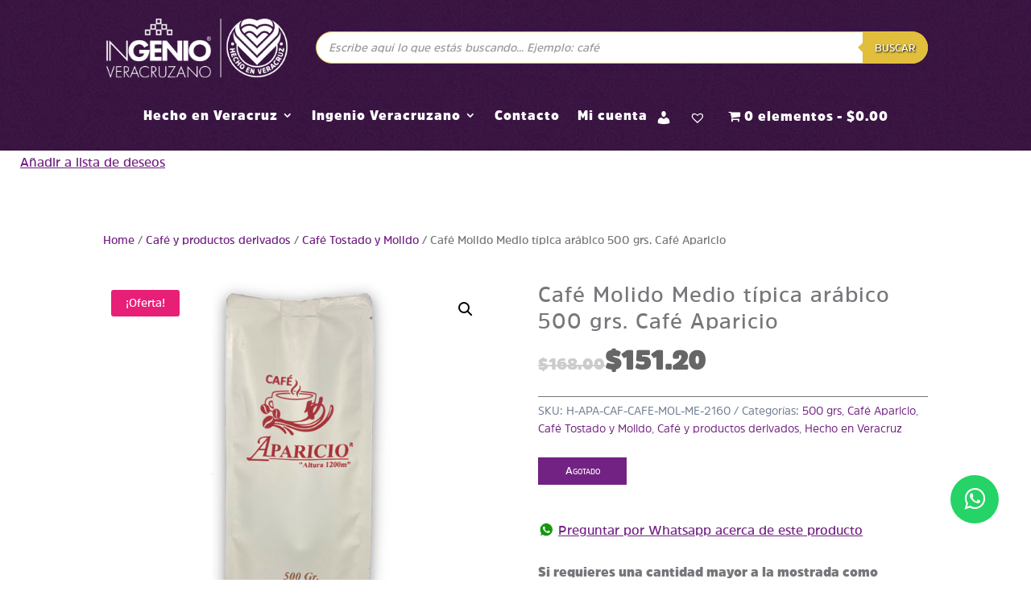

--- FILE ---
content_type: text/html; charset=UTF-8
request_url: https://tienda.hechoenveracruz.gob.mx/producto/cafe-molido-medio-500-grs-cafe-aparicio/
body_size: 25058
content:
<!DOCTYPE html>
<html lang="es-MX">
<head>
	<meta charset="UTF-8" />
<meta http-equiv="X-UA-Compatible" content="IE=edge">
	<link rel="pingback" href="https://tienda.hechoenveracruz.gob.mx/xmlrpc.php" />

	<script type="text/javascript">
		document.documentElement.className = 'js';
	</script>
	
	<script>var et_site_url='https://tienda.hechoenveracruz.gob.mx';var et_post_id='987547237';function et_core_page_resource_fallback(a,b){"undefined"===typeof b&&(b=a.sheet.cssRules&&0===a.sheet.cssRules.length);b&&(a.onerror=null,a.onload=null,a.href?a.href=et_site_url+"/?et_core_page_resource="+a.id+et_post_id:a.src&&(a.src=et_site_url+"/?et_core_page_resource="+a.id+et_post_id))}
</script><style id="et-divi-userfonts">@font-face { font-family: "AmsiPro-Ultra"; font-display: swap;  src: url("https://tienda.hechoenveracruz.gob.mx/wp-content/uploads/et-fonts/AmsiPro-Ultra.ttf") format("truetype"); }@font-face { font-family: "AmsiPro-SemiBold"; font-display: swap;  src: url("https://tienda.hechoenveracruz.gob.mx/wp-content/uploads/et-fonts/AmsiPro-SemiBold.ttf") format("truetype"); }</style><meta name='robots' content='index, follow, max-image-preview:large, max-snippet:-1, max-video-preview:-1' />

	<!-- This site is optimized with the Yoast SEO plugin v19.4 - https://yoast.com/wordpress/plugins/seo/ -->
	<title>Café Molido Medio típica arábico 500 grs. Café Aparicio - Tienda Hecho en Veracruz</title>
	<link rel="canonical" href="https://tienda.hechoenveracruz.gob.mx/producto/cafe-molido-medio-500-grs-cafe-aparicio/" />
	<meta property="og:locale" content="es_MX" />
	<meta property="og:type" content="article" />
	<meta property="og:title" content="Café Molido Medio típica arábico 500 grs. Café Aparicio - Tienda Hecho en Veracruz" />
	<meta property="og:description" content="Caf&eacute; Aparicio, cultivado y ubicado en una zona templada, a una altura de 1,200 m. sobre el nivel del mar, en la regi&oacute;n de San Marcos de Le&oacute;n, zona centro del estado de Veracruz, caracterizada por ser parte de una de las primeras regiones de caf&eacute; en M&eacute;xico donde lleg&oacute; la planta de caf&eacute; a [&hellip;]" />
	<meta property="og:url" content="https://tienda.hechoenveracruz.gob.mx/producto/cafe-molido-medio-500-grs-cafe-aparicio/" />
	<meta property="og:site_name" content="Tienda Hecho en Veracruz" />
	<meta property="article:modified_time" content="2026-01-16T17:24:47+00:00" />
	<meta property="og:image" content="https://tienda.hechoenveracruz.gob.mx/wp-content/uploads/2022/09/APARICIO-500GR.jpg" />
	<meta property="og:image:width" content="1200" />
	<meta property="og:image:height" content="1200" />
	<meta property="og:image:type" content="image/jpeg" />
	<meta name="twitter:card" content="summary_large_image" />
	<meta name="twitter:label1" content="Tiempo de lectura" />
	<meta name="twitter:data1" content="1 minuto" />
	<script type="application/ld+json" class="yoast-schema-graph">{"@context":"https://schema.org","@graph":[{"@type":"WebSite","@id":"https://tienda.hechoenveracruz.gob.mx/#website","url":"https://tienda.hechoenveracruz.gob.mx/","name":"Tienda Hecho en Veracruz","description":"Tienda Hecho en Veracruz","potentialAction":[{"@type":"SearchAction","target":{"@type":"EntryPoint","urlTemplate":"https://tienda.hechoenveracruz.gob.mx/?s={search_term_string}"},"query-input":"required name=search_term_string"}],"inLanguage":"es-MX"},{"@type":"ImageObject","inLanguage":"es-MX","@id":"https://tienda.hechoenveracruz.gob.mx/producto/cafe-molido-medio-500-grs-cafe-aparicio/#primaryimage","url":"https://tienda.hechoenveracruz.gob.mx/wp-content/uploads/2022/09/APARICIO-500GR.jpg","contentUrl":"https://tienda.hechoenveracruz.gob.mx/wp-content/uploads/2022/09/APARICIO-500GR.jpg","width":1200,"height":1200},{"@type":"WebPage","@id":"https://tienda.hechoenveracruz.gob.mx/producto/cafe-molido-medio-500-grs-cafe-aparicio/","url":"https://tienda.hechoenveracruz.gob.mx/producto/cafe-molido-medio-500-grs-cafe-aparicio/","name":"Café Molido Medio típica arábico 500 grs. Café Aparicio - Tienda Hecho en Veracruz","isPartOf":{"@id":"https://tienda.hechoenveracruz.gob.mx/#website"},"primaryImageOfPage":{"@id":"https://tienda.hechoenveracruz.gob.mx/producto/cafe-molido-medio-500-grs-cafe-aparicio/#primaryimage"},"image":{"@id":"https://tienda.hechoenveracruz.gob.mx/producto/cafe-molido-medio-500-grs-cafe-aparicio/#primaryimage"},"thumbnailUrl":"https://tienda.hechoenveracruz.gob.mx/wp-content/uploads/2022/09/APARICIO-500GR.jpg","datePublished":"2022-09-20T17:03:19+00:00","dateModified":"2026-01-16T17:24:47+00:00","breadcrumb":{"@id":"https://tienda.hechoenveracruz.gob.mx/producto/cafe-molido-medio-500-grs-cafe-aparicio/#breadcrumb"},"inLanguage":"es-MX","potentialAction":[{"@type":"ReadAction","target":["https://tienda.hechoenveracruz.gob.mx/producto/cafe-molido-medio-500-grs-cafe-aparicio/"]}]},{"@type":"BreadcrumbList","@id":"https://tienda.hechoenveracruz.gob.mx/producto/cafe-molido-medio-500-grs-cafe-aparicio/#breadcrumb","itemListElement":[{"@type":"ListItem","position":1,"name":"Portada","item":"https://tienda.hechoenveracruz.gob.mx/"},{"@type":"ListItem","position":2,"name":"Tienda","item":"https://tienda.hechoenveracruz.gob.mx/tienda/"},{"@type":"ListItem","position":3,"name":"Café Molido Medio típica arábico 500 grs. Café Aparicio"}]}]}</script>
	<!-- / Yoast SEO plugin. -->


<link rel='dns-prefetch' href='//www.googletagmanager.com' />
<link rel='dns-prefetch' href='//fonts.googleapis.com' />
<link rel='dns-prefetch' href='//s.w.org' />
<link rel="alternate" type="application/rss+xml" title="Tienda Hecho en Veracruz &raquo; Feed" href="https://tienda.hechoenveracruz.gob.mx/feed/" />
<link rel="alternate" type="application/rss+xml" title="Tienda Hecho en Veracruz &raquo; RSS de los comentarios" href="https://tienda.hechoenveracruz.gob.mx/comments/feed/" />
<link rel="alternate" type="application/rss+xml" title="Tienda Hecho en Veracruz &raquo; Café Molido Medio típica arábico 500 grs. Café Aparicio RSS de los comentarios" href="https://tienda.hechoenveracruz.gob.mx/producto/cafe-molido-medio-500-grs-cafe-aparicio/feed/" />
		<script type="text/javascript">
			window._wpemojiSettings = {"baseUrl":"https:\/\/s.w.org\/images\/core\/emoji\/13.1.0\/72x72\/","ext":".png","svgUrl":"https:\/\/s.w.org\/images\/core\/emoji\/13.1.0\/svg\/","svgExt":".svg","source":{"concatemoji":"https:\/\/tienda.hechoenveracruz.gob.mx\/wp-includes\/js\/wp-emoji-release.min.js?ver=5.8.9"}};
			!function(e,a,t){var n,r,o,i=a.createElement("canvas"),p=i.getContext&&i.getContext("2d");function s(e,t){var a=String.fromCharCode;p.clearRect(0,0,i.width,i.height),p.fillText(a.apply(this,e),0,0);e=i.toDataURL();return p.clearRect(0,0,i.width,i.height),p.fillText(a.apply(this,t),0,0),e===i.toDataURL()}function c(e){var t=a.createElement("script");t.src=e,t.defer=t.type="text/javascript",a.getElementsByTagName("head")[0].appendChild(t)}for(o=Array("flag","emoji"),t.supports={everything:!0,everythingExceptFlag:!0},r=0;r<o.length;r++)t.supports[o[r]]=function(e){if(!p||!p.fillText)return!1;switch(p.textBaseline="top",p.font="600 32px Arial",e){case"flag":return s([127987,65039,8205,9895,65039],[127987,65039,8203,9895,65039])?!1:!s([55356,56826,55356,56819],[55356,56826,8203,55356,56819])&&!s([55356,57332,56128,56423,56128,56418,56128,56421,56128,56430,56128,56423,56128,56447],[55356,57332,8203,56128,56423,8203,56128,56418,8203,56128,56421,8203,56128,56430,8203,56128,56423,8203,56128,56447]);case"emoji":return!s([10084,65039,8205,55357,56613],[10084,65039,8203,55357,56613])}return!1}(o[r]),t.supports.everything=t.supports.everything&&t.supports[o[r]],"flag"!==o[r]&&(t.supports.everythingExceptFlag=t.supports.everythingExceptFlag&&t.supports[o[r]]);t.supports.everythingExceptFlag=t.supports.everythingExceptFlag&&!t.supports.flag,t.DOMReady=!1,t.readyCallback=function(){t.DOMReady=!0},t.supports.everything||(n=function(){t.readyCallback()},a.addEventListener?(a.addEventListener("DOMContentLoaded",n,!1),e.addEventListener("load",n,!1)):(e.attachEvent("onload",n),a.attachEvent("onreadystatechange",function(){"complete"===a.readyState&&t.readyCallback()})),(n=t.source||{}).concatemoji?c(n.concatemoji):n.wpemoji&&n.twemoji&&(c(n.twemoji),c(n.wpemoji)))}(window,document,window._wpemojiSettings);
		</script>
		<meta content="Divi child theme v.1.0" name="generator"/><style type="text/css">
img.wp-smiley,
img.emoji {
	display: inline !important;
	border: none !important;
	box-shadow: none !important;
	height: 1em !important;
	width: 1em !important;
	margin: 0 .07em !important;
	vertical-align: -0.1em !important;
	background: none !important;
	padding: 0 !important;
}
</style>
	<link rel='stylesheet' id='wp-block-library-css'  href='https://tienda.hechoenveracruz.gob.mx/wp-includes/css/dist/block-library/style.min.css?ver=5.8.9' type='text/css' media='all' />
<link rel='stylesheet' id='wc-blocks-vendors-style-css'  href='https://tienda.hechoenveracruz.gob.mx/wp-content/plugins/woocommerce/packages/woocommerce-blocks/build/wc-blocks-vendors-style.css?ver=7.6.2' type='text/css' media='all' />
<link rel='stylesheet' id='wc-blocks-style-css'  href='https://tienda.hechoenveracruz.gob.mx/wp-content/plugins/woocommerce/packages/woocommerce-blocks/build/wc-blocks-style.css?ver=7.6.2' type='text/css' media='all' />
<link rel='stylesheet' id='child-theme-generator-css'  href='https://tienda.hechoenveracruz.gob.mx/wp-content/plugins/child-theme-generator/public/css/child-theme-generator-public.css?ver=1.0.0' type='text/css' media='all' />
<link rel='stylesheet' id='menu-image-css'  href='https://tienda.hechoenveracruz.gob.mx/wp-content/plugins/menu-image/includes/css/menu-image.css?ver=3.10' type='text/css' media='all' />
<link rel='stylesheet' id='dashicons-css'  href='https://tienda.hechoenveracruz.gob.mx/wp-includes/css/dashicons.min.css?ver=5.8.9' type='text/css' media='all' />
<style id='dashicons-inline-css' type='text/css'>
[data-font="Dashicons"]:before {font-family: 'Dashicons' !important;content: attr(data-icon) !important;speak: none !important;font-weight: normal !important;font-variant: normal !important;text-transform: none !important;line-height: 1 !important;font-style: normal !important;-webkit-font-smoothing: antialiased !important;-moz-osx-font-smoothing: grayscale !important;}
</style>
<link rel='stylesheet' id='ssb-front-css-css'  href='https://tienda.hechoenveracruz.gob.mx/wp-content/plugins/simple-social-buttons/assets/css/front.css?ver=5.0.0' type='text/css' media='all' />
<link rel='stylesheet' id='wpmenucart-icons-css'  href='https://tienda.hechoenveracruz.gob.mx/wp-content/plugins/woocommerce-menu-bar-cart/assets/css/wpmenucart-icons.min.css?ver=2.14.1' type='text/css' media='all' />
<style id='wpmenucart-icons-inline-css' type='text/css'>
@font-face{font-family:WPMenuCart;src:url(https://tienda.hechoenveracruz.gob.mx/wp-content/plugins/woocommerce-menu-bar-cart/assets/fonts/WPMenuCart.eot);src:url(https://tienda.hechoenveracruz.gob.mx/wp-content/plugins/woocommerce-menu-bar-cart/assets/fonts/WPMenuCart.eot?#iefix) format('embedded-opentype'),url(https://tienda.hechoenveracruz.gob.mx/wp-content/plugins/woocommerce-menu-bar-cart/assets/fonts/WPMenuCart.woff2) format('woff2'),url(https://tienda.hechoenveracruz.gob.mx/wp-content/plugins/woocommerce-menu-bar-cart/assets/fonts/WPMenuCart.woff) format('woff'),url(https://tienda.hechoenveracruz.gob.mx/wp-content/plugins/woocommerce-menu-bar-cart/assets/fonts/WPMenuCart.ttf) format('truetype'),url(https://tienda.hechoenveracruz.gob.mx/wp-content/plugins/woocommerce-menu-bar-cart/assets/fonts/WPMenuCart.svg#WPMenuCart) format('svg');font-weight:400;font-style:normal;font-display:swap}
</style>
<link rel='stylesheet' id='wpmenucart-css'  href='https://tienda.hechoenveracruz.gob.mx/wp-content/plugins/woocommerce-menu-bar-cart/assets/css/wpmenucart-main.min.css?ver=2.14.1' type='text/css' media='all' />
<link rel='stylesheet' id='photoswipe-css'  href='https://tienda.hechoenveracruz.gob.mx/wp-content/plugins/woocommerce/assets/css/photoswipe/photoswipe.min.css?ver=6.6.1' type='text/css' media='all' />
<link rel='stylesheet' id='photoswipe-default-skin-css'  href='https://tienda.hechoenveracruz.gob.mx/wp-content/plugins/woocommerce/assets/css/photoswipe/default-skin/default-skin.min.css?ver=6.6.1' type='text/css' media='all' />
<link rel='stylesheet' id='woocommerce-layout-css'  href='https://tienda.hechoenveracruz.gob.mx/wp-content/plugins/woocommerce/assets/css/woocommerce-layout.css?ver=6.6.1' type='text/css' media='all' />
<link rel='stylesheet' id='woocommerce-smallscreen-css'  href='https://tienda.hechoenveracruz.gob.mx/wp-content/plugins/woocommerce/assets/css/woocommerce-smallscreen.css?ver=6.6.1' type='text/css' media='only screen and (max-width: 768px)' />
<link rel='stylesheet' id='woocommerce-general-css'  href='https://tienda.hechoenveracruz.gob.mx/wp-content/plugins/woocommerce/assets/css/woocommerce.css?ver=6.6.1' type='text/css' media='all' />
<style id='woocommerce-inline-inline-css' type='text/css'>
.woocommerce form .form-row .required { visibility: visible; }
</style>
<link rel='stylesheet' id='dgwt-wcas-style-css'  href='https://tienda.hechoenveracruz.gob.mx/wp-content/plugins/ajax-search-for-woocommerce/assets/css/style.min.css?ver=1.25.0' type='text/css' media='all' />
<link rel='preload' as='font' type='font/woff2' crossorigin='anonymous' id='tinvwl-webfont-font-css'  href='https://tienda.hechoenveracruz.gob.mx/wp-content/plugins/ti-woocommerce-wishlist/assets/fonts/tinvwl-webfont.woff2?ver=xu2uyi'  media='all' />
<link rel='stylesheet' id='tinvwl-webfont-css'  href='https://tienda.hechoenveracruz.gob.mx/wp-content/plugins/ti-woocommerce-wishlist/assets/css/webfont.min.css?ver=2.4.4' type='text/css' media='all' />
<link rel='stylesheet' id='tinvwl-css'  href='https://tienda.hechoenveracruz.gob.mx/wp-content/plugins/ti-woocommerce-wishlist/assets/css/public.min.css?ver=2.4.4' type='text/css' media='all' />
<link rel='stylesheet' id='tinvwl-theme-css'  href='https://tienda.hechoenveracruz.gob.mx/wp-content/plugins/ti-woocommerce-wishlist/assets/css/theme.min.css?ver=2.4.4' type='text/css' media='all' />
<style id='tinvwl-theme-inline-css' type='text/css'>
.tinv-wishlist .tinv-header h2 {color:#000000;font-size:30;} .tinv-wishlist {color:#1a1a1a;} .tinv-wishlist, .tinv-wishlist input, .tinv-wishlist select, .tinv-wishlist textarea, .tinv-wishlist button, .tinv-wishlist input[type="button"], .tinv-wishlist input[type="reset"], .tinv-wishlist input[type="submit"] {font-family:inherit;} .tinv-wishlist a:not(.button):not(.social) {color:#722282;text-decoration:underline;font-family:inherit;} .tinv-wishlist a:not(.button):not(.social):active, .tinv-wishlist a:not(.button):not(.social):focus, .tinv-wishlist a:not(.button):not(.social):hover {color:#686868;} .tinv-wishlist input[type="text"], .tinv-wishlist input[type="email"], .tinv-wishlist input[type="url"], .tinv-wishlist input[type="password"], .tinv-wishlist input[type="search"], .tinv-wishlist input[type="tel"], .tinv-wishlist input[type="number"], .tinv-wishlist textarea, .tinv-wishlist select, .tinv-wishlist .product-quantity input[type="text"].qty {background-color:#f7f7f7;border-color:#d1d1d1;border-radius:2px;color:#686868;font-family:inherit;} .tinv-wishlist select {font-size:12px;} .woocommerce div.product form.cart .tinvwl_add_to_wishlist_button.tinvwl-button {background-color:#ebe9eb;border-radius:3px;} .woocommerce div.product form.cart .tinvwl_add_to_wishlist_button.tinvwl-button:hover, .woocommerce div.product form.cart .tinvwl_add_to_wishlist_button.tinvwl-button.icon-white:hover:before, .woocommerce div.product form.cart .tinvwl_add_to_wishlist_button.tinvwl-button.icon-black:hover:before {background-color:#dad8da;color:#686868;} .woocommerce div.product form.cart .tinvwl_add_to_wishlist_button.tinvwl-button, .woocommerce div.product form.cart .tinvwl_add_to_wishlist_button.tinvwl-button.icon-white:before, .woocommerce div.product form.cart .tinvwl_add_to_wishlist_button.tinvwl-button.icon-black:before {color:#515151;} .woocommerce div.product form.cart .tinvwl_add_to_wishlist_button, .woocommerce div.product form.cart .tinvwl_add_to_wishlist_button.icon-white:before, .woocommerce div.product form.cart .tinvwl_add_to_wishlist_button.icon-black:before {color:#722282;} .woocommerce div.product form.cart .tinvwl_add_to_wishlist_button:hover, .woocommerce div.product form.cart .tinvwl_add_to_wishlist_button.icon-white:hover:before, .woocommerce div.product form.cart .tinvwl_add_to_wishlist_button.icon-black:hover:before {color:#686868;} .woocommerce div.product form.cart .tinvwl_add_to_wishlist_button {font-family:inherit;font-size:16px;} .woocommerce div.product form.cart .tinvwl_add_to_wishlist_button.icon-black:before, .woocommerce div.product form.cart .tinvwl_add_to_wishlist_button.icon-white:before {font-size:16px;} .woocommerce ul.products li.product .tinvwl_add_to_wishlist_button.tinvwl-button, .woocommerce ul.products li.product .tinvwl_add_to_wishlist_button.tinvwl-button.icon-white:before, .woocommerce ul.products li.product .tinvwl_add_to_wishlist_button.tinvwl-button.icon-black:before {background-color:#722282;color:#515151;} .woocommerce ul.products li.product .tinvwl_add_to_wishlist_button.tinvwl-button:hover, .woocommerce ul.products li.product .tinvwl_add_to_wishlist_button.tinvwl-button.icon-white:hover:before, .woocommerce ul.products li.product .tinvwl_add_to_wishlist_button.tinvwl-button.icon-black:hover:before {background-color:#dad8da;color:#515151;} .woocommerce ul.products li.product .tinvwl_add_to_wishlist_button, .woocommerce ul.products li.product .tinvwl_add_to_wishlist_button.icon-white:before, .woocommerce ul.products li.product .tinvwl_add_to_wishlist_button.icon-black:before {color:#722282;font-size:16px;} .woocommerce ul.products li.product .tinvwl_add_to_wishlist_button:hover, .woocommerce ul.products li.product .tinvwl_add_to_wishlist_button.icon-white:hover:before, .woocommerce ul.products li.product .tinvwl_add_to_wishlist_button.icon-black:hover:before {color:#686868;} .woocommerce ul.products li.product .tinvwl_add_to_wishlist_button.tinvwl-button {font-family:inherit;border-radius:3px;} .woocommerce ul.products li.product .tinvwl_add_to_wishlist_button.icon-white:before, .woocommerce ul.products li.product .tinvwl_add_to_wishlist_button.icon-black:before {font-size:16px;} .woocommerce.tinv-wishlist #respond input#submit, .woocommerce.tinv-wishlist a.button, .woocommerce.tinv-wishlist button.button, .woocommerce.tinv-wishlist input.button {background-color:#ebe9eb;color:#515151;font-family:inherit;font-size:14px;border-radius:3px;} .woocommerce.tinv-wishlist #respond input#submit:hover, .woocommerce.tinv-wishlist a.button:hover, .woocommerce.tinv-wishlist button.button:hover, .woocommerce.tinv-wishlist input.button:hover {background-color:#dad8da;color:#515151;} .woocommerce.tinv-wishlist #respond input#submit.alt, .woocommerce.tinv-wishlist a.button.alt, .woocommerce.tinv-wishlist button.button.alt, .woocommerce.tinv-wishlist input.button.alt {background-color:#e1be3b;color:#ffffff;font-family:inherit;font-size:14px;border-radius:3px;} .woocommerce.tinv-wishlist #respond input#submit.alt:hover, .woocommerce.tinv-wishlist a.button.alt:hover, .woocommerce.tinv-wishlist button.button.alt:hover, .woocommerce.tinv-wishlist input.button.alt:hover {background-color:#e1be3b;color:#ffffff;} .tinv-wishlist table, .tinv-wishlist table td {background-color:#ffffff;} .tinv-wishlist table, .tinv-wishlist table td, .tinv-wishlist table th {border-color:#d1d1d1;} .tinv-wishlist table th {background-color:#ffffff;color:#1a1a1a;font-family:inherit;font-size:14px;} .tinv-wishlist table td {color:#686868;font-family:inherit;font-size:14px;} .tinv-wishlist td.product-price {color:#202020;font-family:inherit;font-size:16px;} .tinv-wishlist td.product-price ins span.amount {color:#ffffff;background-color:#007acc;} .tinv-wishlist .social-buttons li a {background-color:#ebe9eb;font-size:20px;} .tinv-wishlist .social-buttons li a:hover {background-color:#dad8da;} .tinv-wishlist .social-buttons li a.white, .tinv-wishlist .social-buttons li a.dark {color:#000000;} .tinv-wishlist .social-buttons li a.white:hover, .tinv-wishlist .social-buttons li a.dark:hover {color:#686868;} .tinv-wishlist .tinv-modal .tinv-modal-inner {background-color:#ffffff;color:#1a1a1a;font-size:16px;} .tinv-wishlist .tinv-modal .tinv-modal-inner,.tinv-wishlist .tinv-modal .tinv-modal-inner select {font-family:inherit;} .tinv-wishlist .tinv-modal .tinv-close-modal, .tinv-wishlist .tinv-modal button.button {background-color:#ebe9eb;color:#515151;} .tinv-wishlist .tinv-modal .tinv-close-modal:hover, .tinv-wishlist .tinv-modal button.button:hover {background-color:#dad8da;color:#515151;}
</style>
<link rel='stylesheet' id='parent-style-css'  href='https://tienda.hechoenveracruz.gob.mx/wp-content/themes/Divi/style.css?ver=1767119939' type='text/css' media='all' />
<link rel='stylesheet' id='child-style-css'  href='https://tienda.hechoenveracruz.gob.mx/wp-content/themes/Divi-child/style.css?ver=1767119939' type='text/css' media='all' />
<link rel='stylesheet' id='divi-style-css'  href='https://tienda.hechoenveracruz.gob.mx/wp-content/themes/Divi-child/style.css?ver=1767119939' type='text/css' media='all' />
<link rel='stylesheet' id='et-builder-googlefonts-cached-css'  href='https://fonts.googleapis.com/css?family=Cabin:regular,italic,500,500italic,600,600italic,700,700italic&#038;subset=latin,latin-ext&#038;display=swap' type='text/css' media='all' />
<link rel='stylesheet' id='yith-wcmv-font-icons-css'  href='https://tienda.hechoenveracruz.gob.mx/wp-content/plugins/yith-woocommerce-multi-vendor-premium/assets/third-party/fontello/css/fontello-embedded.min.css?ver=4.10.0' type='text/css' media='all' />
<link rel='stylesheet' id='yith-wc-product-vendors-css'  href='https://tienda.hechoenveracruz.gob.mx/wp-content/plugins/yith-woocommerce-multi-vendor-premium/assets/css/product-vendors.min.css?ver=4.10.0' type='text/css' media='all' />
<style id='yith-wc-product-vendors-inline-css' type='text/css'>
:root {--ywcmv-name-color:#bc360a;--ywcmv-name-color-hover:#ea9629;--ywcmv-header-text-color:#ffffff;--ywcmv-header-background-color:rgba( 0, 0, 0, 0.5 );}
</style>
<link rel='stylesheet' id='wc-bundle-style-css'  href='https://tienda.hechoenveracruz.gob.mx/wp-content/plugins/woocommerce-product-bundles/assets/css/frontend/woocommerce.css?ver=6.2.4' type='text/css' media='all' />
<script type='text/javascript' src='https://tienda.hechoenveracruz.gob.mx/wp-content/plugins/simple-social-buttons/assets/js/frontend-blocks.js?ver=5.0.0' id='ssb-blocks-front-js-js'></script>
<script type='text/javascript' src='https://tienda.hechoenveracruz.gob.mx/wp-includes/js/jquery/jquery.min.js?ver=3.6.0' id='jquery-core-js'></script>
<script type='text/javascript' src='https://tienda.hechoenveracruz.gob.mx/wp-includes/js/jquery/jquery-migrate.min.js?ver=3.3.2' id='jquery-migrate-js'></script>
<script type='text/javascript' src='https://tienda.hechoenveracruz.gob.mx/wp-content/plugins/child-theme-generator/public/js/child-theme-generator-public.js?ver=1.0.0' id='child-theme-generator-js'></script>
<script type='text/javascript' id='ssb-front-js-js-extra'>
/* <![CDATA[ */
var SSB = {"ajax_url":"https:\/\/tienda.hechoenveracruz.gob.mx\/wp-admin\/admin-ajax.php","fb_share_nonce":"7b3904ab22"};
/* ]]> */
</script>
<script type='text/javascript' src='https://tienda.hechoenveracruz.gob.mx/wp-content/plugins/simple-social-buttons/assets/js/front.js?ver=5.0.0' id='ssb-front-js-js'></script>

<!-- Fragmento de código de Google Analytics añadido por Site Kit -->
<script type='text/javascript' src='https://www.googletagmanager.com/gtag/js?id=UA-188227624-1' id='google_gtagjs-js' async></script>
<script type='text/javascript' id='google_gtagjs-js-after'>
window.dataLayer = window.dataLayer || [];function gtag(){dataLayer.push(arguments);}
gtag('set', 'linker', {"domains":["tienda.hechoenveracruz.gob.mx"]} );
gtag("js", new Date());
gtag("set", "developer_id.dZTNiMT", true);
gtag("config", "UA-188227624-1", {"anonymize_ip":true});
gtag("config", "G-FYHX7SC1BZ");
</script>

<!-- Final del fragmento de código de Google Analytics añadido por Site Kit -->
<link rel="https://api.w.org/" href="https://tienda.hechoenveracruz.gob.mx/wp-json/" /><link rel="alternate" type="application/json" href="https://tienda.hechoenveracruz.gob.mx/wp-json/wp/v2/product/987547237" /><link rel="EditURI" type="application/rsd+xml" title="RSD" href="https://tienda.hechoenveracruz.gob.mx/xmlrpc.php?rsd" />
<link rel="wlwmanifest" type="application/wlwmanifest+xml" href="https://tienda.hechoenveracruz.gob.mx/wp-includes/wlwmanifest.xml" /> 
<meta name="generator" content="WordPress 5.8.9" />
<meta name="generator" content="WooCommerce 6.6.1" />
<link rel='shortlink' href='https://tienda.hechoenveracruz.gob.mx/?p=987547237' />
<link rel="alternate" type="application/json+oembed" href="https://tienda.hechoenveracruz.gob.mx/wp-json/oembed/1.0/embed?url=https%3A%2F%2Ftienda.hechoenveracruz.gob.mx%2Fproducto%2Fcafe-molido-medio-500-grs-cafe-aparicio%2F" />
<link rel="alternate" type="text/xml+oembed" href="https://tienda.hechoenveracruz.gob.mx/wp-json/oembed/1.0/embed?url=https%3A%2F%2Ftienda.hechoenveracruz.gob.mx%2Fproducto%2Fcafe-molido-medio-500-grs-cafe-aparicio%2F&#038;format=xml" />
<meta name="generator" content="Site Kit by Google 1.107.0" /> <style media="screen">

		.simplesocialbuttons.simplesocialbuttons_inline .ssb-fb-like {
	  margin: ;
	}
		 /*inline margin*/
	
	
	
	
	
		.simplesocialbuttons.simplesocialbuttons_inline.simplesocial-round-icon button{
	  margin: ;
	}

	
			 /*margin-digbar*/

	
	
	
	
	
	
	
</style>

<!-- Open Graph Meta Tags generated by Simple Social Buttons 5.0.0 -->
<meta property="og:title" content="Café Molido Medio típica arábico 500 grs. Café Aparicio - Tienda Hecho en Veracruz" />
<meta property="og:description" content="Café Aparicio, cultivado y ubicado en una zona templada, a una altura de 1,200 m. sobre el nivel del mar, en la región de San Marcos de León, zona centro del estado de Veracruz, caracterizada por ser parte de una de las primeras regiones de café en México donde llegó la planta de café a fines del siglo XVIII. Desde" />
<meta property="og:url" content="https://tienda.hechoenveracruz.gob.mx/producto/cafe-molido-medio-500-grs-cafe-aparicio/" />
<meta property="og:site_name" content="Tienda Hecho en Veracruz" />
<meta property="og:image" content="https://tienda.hechoenveracruz.gob.mx/wp-content/uploads/2022/09/APARICIO-500GR.jpg" />
<meta name="twitter:card" content="summary_large_image" />
<meta name="twitter:description" content="Café Aparicio, cultivado y ubicado en una zona templada, a una altura de 1,200 m. sobre el nivel del mar, en la región de San Marcos de León, zona centro del estado de Veracruz, caracterizada por ser parte de una de las primeras regiones de café en México donde llegó la planta de café a fines del siglo XVIII. Desde" />
<meta name="twitter:title" content="Café Molido Medio típica arábico 500 grs. Café Aparicio - Tienda Hecho en Veracruz" />
<meta property="twitter:image" content="https://tienda.hechoenveracruz.gob.mx/wp-content/uploads/2022/09/APARICIO-500GR.jpg" />
		<style>
			.dgwt-wcas-ico-magnifier,.dgwt-wcas-ico-magnifier-handler{max-width:20px}.dgwt-wcas-search-wrapp .dgwt-wcas-sf-wrapp input[type=search].dgwt-wcas-search-input,.dgwt-wcas-search-wrapp .dgwt-wcas-sf-wrapp input[type=search].dgwt-wcas-search-input:hover,.dgwt-wcas-search-wrapp .dgwt-wcas-sf-wrapp input[type=search].dgwt-wcas-search-input:focus{border-color:#e1be3b}.dgwt-wcas-search-wrapp .dgwt-wcas-sf-wrapp .dgwt-wcas-search-submit::before{border-color:transparent #e1be3b}.dgwt-wcas-search-wrapp .dgwt-wcas-sf-wrapp .dgwt-wcas-search-submit:hover::before,.dgwt-wcas-search-wrapp .dgwt-wcas-sf-wrapp .dgwt-wcas-search-submit:focus::before{border-right-color:#e1be3b}.dgwt-wcas-search-wrapp .dgwt-wcas-sf-wrapp .dgwt-wcas-search-submit,.dgwt-wcas-om-bar .dgwt-wcas-om-return{background-color:#e1be3b;color:#fff}.dgwt-wcas-search-wrapp .dgwt-wcas-ico-magnifier,.dgwt-wcas-search-wrapp .dgwt-wcas-sf-wrapp .dgwt-wcas-search-submit svg path,.dgwt-wcas-om-bar .dgwt-wcas-om-return svg path{fill:#fff}		</style>
			<style>
		#wcas-divi-search {
			display: none !important;
		}

		/* Custom header */
		.et_pb_menu__search .dgwt-wcas-search-wrapp {
			max-width: none;
		}

		/* Header style: Default, Centered Inline Logo */
		.et_header_style_split .et_search_form_container .dgwt-wcas-search-wrapp,
		.et_header_style_left .et_search_form_container .dgwt-wcas-search-wrapp {
			max-width: 400px;
			top: 0;
			bottom: 0;
			right: 45px;
			position: absolute;
			z-index: 1000;
			width: 100%;
		}

		.et_header_style_split .et_search_form_container .dgwt-wcas-close:not(.dgwt-wcas-inner-preloader),
		.et_header_style_left .et_search_form_container .dgwt-wcas-close:not(.dgwt-wcas-inner-preloader) {
			background-image: none;
		}

		.et_header_style_split .et_search_form_container span.et_close_search_field,
		.et_header_style_left .et_search_form_container span.et_close_search_field {
			right: 5px;
		}

		.et_header_style_split .et_search_form_container .js-dgwt-wcas-mobile-overlay-enabled .dgwt-wcas-search-form,
		.et_header_style_left .et_search_form_container .js-dgwt-wcas-mobile-overlay-enabled .dgwt-wcas-search-form {
			max-width: 100% !important;
		}

		.et_header_style_split .dgwt-wcas-overlay-mobile .dgwt-wcas-search-form,
		.et_header_style_left .dgwt-wcas-overlay-mobile .dgwt-wcas-search-form {
			max-width: 100% !important;
		}

		.dgwt-wcas-overlay-mobile .dgwt-wcas-search-wrapp-mobile {
			top: 0 !important;
		}

		/* Header style: Centered */
		.et_header_style_centered .et_search_form_container .dgwt-wcas-search-wrapp {
			bottom: 20px;
			position: absolute;
		}

		.et_header_style_centered .et_search_form_container .dgwt-wcas-preloader {
			right: 20px;
		}

		.et_header_style_centered .et_search_form_container .dgwt-wcas-close:not(.dgwt-wcas-inner-preloader) {
			background-image: none;
		}

		.et_header_style_centered .et_search_form_container span.et_close_search_field {
			right: 5px;
		}

		/* Header style: Slide in, Fullscreen */
		.et_header_style_fullscreen .et_slide_in_menu_container .dgwt-wcas-search-wrapp,
		.et_header_style_slide .et_slide_in_menu_container .dgwt-wcas-search-wrapp {
			margin-top: 15px;
		}

		.et_header_style_fullscreen .et_slide_in_menu_container .dgwt-wcas-search-wrapp {
			width: 400px;
		}

		.et_header_style_fullscreen .et_slide_in_menu_container .dgwt-wcas-search-input,
		.et_header_style_slide .et_slide_in_menu_container .dgwt-wcas-search-input {
			color: #444;
		}

		@media (max-width: 500px) {
			.et_header_style_fullscreen .et_slide_in_menu_container .dgwt-wcas-search-wrapp {
				width: 100%;
			}

			.et_header_style_slide .et_slide_in_menu_container .dgwt-wcas-search-wrapp {
				width: 100%;
				min-width: 150px;
			}
		}

		/* Full width nav */
		@media (min-width: 981px) {
			.et_fullwidth_nav .et_search_form_container .dgwt-wcas-search-wrapp {
				right: 40px;
			}

			.et_fullwidth_nav .et_search_form_container .dgwt-wcas-preloader {
				right: 0;
			}
		}

		/* Vertical nav */
		@media (min-width: 981px) {
			.et_vertical_nav #main-header .et_search_form_container {
				margin: 0 20px;
			}

			.et_vertical_nav .dgwt-wcas-search-wrapp {
				min-width: 100px;
				bottom: 0 !important;
				position: relative !important;
			}

			.et_vertical_nav .et_search_form_container span.et_close_search_field {
				right: 5px;
			}

			.et_vertical_nav .et_search_form_container .dgwt-wcas-close:not(.dgwt-wcas-inner-preloader) {
				background-image: none;
			}

			.et_vertical_nav .et_search_form_container .dgwt-wcas-preloader {
				right: 5px;
			}
		}
	</style>
	<meta name="viewport" content="width=device-width, initial-scale=1.0, maximum-scale=1.0, user-scalable=0" /><link rel="preload" href="https://tienda.hechoenveracruz.gob.mx/wp-content/themes/Divi/core/admin/fonts/modules.ttf" as="font" crossorigin="anonymous">	<noscript><style>.woocommerce-product-gallery{ opacity: 1 !important; }</style></noscript>
	
<!-- Fragmento de código de Google Adsense añadido por Site Kit -->
<meta name="google-adsense-platform-account" content="ca-host-pub-2644536267352236">
<meta name="google-adsense-platform-domain" content="sitekit.withgoogle.com">
<!-- Final del fragmento de código de Google Adsense añadido por Site Kit -->
			<script  type="text/javascript">
				!function(f,b,e,v,n,t,s){if(f.fbq)return;n=f.fbq=function(){n.callMethod?
					n.callMethod.apply(n,arguments):n.queue.push(arguments)};if(!f._fbq)f._fbq=n;
					n.push=n;n.loaded=!0;n.version='2.0';n.queue=[];t=b.createElement(e);t.async=!0;
					t.src=v;s=b.getElementsByTagName(e)[0];s.parentNode.insertBefore(t,s)}(window,
					document,'script','https://connect.facebook.net/en_US/fbevents.js');
			</script>
			<!-- WooCommerce Facebook Integration Begin -->
			<script  type="text/javascript">

				fbq('init', '3593054410790467', {}, {
    "agent": "woocommerce-6.6.1-3.0.32"
});

				fbq( 'track', 'PageView', {
    "source": "woocommerce",
    "version": "6.6.1",
    "pluginVersion": "3.0.32"
} );

				document.addEventListener( 'DOMContentLoaded', function() {
					jQuery && jQuery( function( $ ) {
						// Insert placeholder for events injected when a product is added to the cart through AJAX.
						$( document.body ).append( '<div class=\"wc-facebook-pixel-event-placeholder\"></div>' );
					} );
				}, false );

			</script>
			<!-- WooCommerce Facebook Integration End -->
			<script>
	
(function($) {
    $(document).ready(function() {
       // $('.icono-buscar .et_pb_searchsubmit').attr('value', '&#128269;');
        // $("#productos-novedades .woocommerce .products .post-987540768").hide(); 
		 //$("#productos-novedades .woocommerce .products .post-987540750").hide();
		 //$("#productos-novedades .woocommerce .products .post-987540721").hide(); 
		// $(" #productos-novedades .woocommerce .products .post-987540771").hide();
		 //$(" #productos-novedades .woocommerce .products .post-987540726").hide();
		// $("#productos-novedades .woocommerce .products .post-987540782").hide();
    });
	
	
})(jQuery)
</script>


<script type="text/javascript">
(function($) {
    /**
     * Collapse Divi mobile menu submenus.
     *
     * Works for both the Menu and the Fullwidth Menu modules.
     * The parent item links can be either disabled or clickable.
     * 
     * @site	https://www.divicio.us/
     *
     * @param	bool	parentClickable		Pass true to keep the parent menu item links clickable. Default: false.
     */
    function dvcs_collapse_menu_module_submenus_on_mobile(parentClickable = false) {

      // Mobile menu
      let $menu = $('.et_pb_module .et_mobile_menu');

      // Iterate the mobile menu links
      $menu.find('a').each(function() {
      
      // Menu hamburger icon
      let $menu_icon = $(this).parents('.mobile_nav').find('.mobile_menu_bar');

      // Remove click event handlers from the link
      $(this).off('click');

      // If the menu item DOESN'T HAVE submenus
      if( ! $(this).siblings('.sub-menu').length ) {

        // Close the mobile menu on link click
        $(this).on('click', (e) => $menu_icon.trigger('click'));

      } else {

        // If parent items links are DISABLED
        if( ! parentClickable ){

          // Replace the URL with the # symbol
          $(this).attr('href', '#');

          // Open/close the submenu on link click
          $(this).on('click', (e) => toggle_visible(e, $(this).parent()));

        } else {

          // Add the "clickable" class to the parent(<li> tag)
          $(this).parent().addClass('clickable')
            // Prepend the icon to parent
            .prepend('<span class="parent_icon"></span>')
            // Open/close the submenu on icon click
            .find('.parent_icon').on('click', (e) => toggle_visible(e, $(this).parent()));

          // Link click
          $(this).on('click', function(e){
            // Toggle the submenu if the link doesn't have a URL or anchor
            if ( $(this).attr('href') === '#' ) {
              toggle_visible(e, $(this).parent());
            } else {
              // Close the mobile menu
              $menu_icon.trigger('click');
            }
          });
        }
      }
    });
    
    /**
     * Toggles the 'visible' class on passed element.
     */
    const toggle_visible = (e, elem) => {
      e.preventDefault();
      elem.toggleClass('visible');
    }
   }

    $(document).ready(function() {
    /**
     * Call the function with a delay to allow
     * the mobile menu(s) be ready first.
     * 
     * To keep parent links clickable pass true (boolean) as argument.
     */
     setTimeout(function() {
         dvcs_collapse_menu_module_submenus_on_mobile(true);
     }, 700);
   });


	
</script>


<link rel="stylesheet" href="https://stackpath.bootstrapcdn.com/font-awesome/4.7.0/css/font-awesome.min.css">


<!--Start of Tawk.to Script-->
<script type="text/javascript">
var Tawk_API=Tawk_API||{}, Tawk_LoadStart=new Date();
(function(){
var s1=document.createElement("script"),s0=document.getElementsByTagName("script")[0];
s1.async=true;
s1.src='https://embed.tawk.to/6309241f54f06e12d89100a2/1gbdra70u';
s1.charset='UTF-8';
s1.setAttribute('crossorigin','*');
s0.parentNode.insertBefore(s1,s0);
})();
</script>
<!--End of Tawk.to Script-->
<link rel="icon" href="https://tienda.hechoenveracruz.gob.mx/wp-content/uploads/2020/04/cropped-favicon-04-32x32.png" sizes="32x32" />
<link rel="icon" href="https://tienda.hechoenveracruz.gob.mx/wp-content/uploads/2020/04/cropped-favicon-04-192x192.png" sizes="192x192" />
<link rel="apple-touch-icon" href="https://tienda.hechoenveracruz.gob.mx/wp-content/uploads/2020/04/cropped-favicon-04-180x180.png" />
<meta name="msapplication-TileImage" content="https://tienda.hechoenveracruz.gob.mx/wp-content/uploads/2020/04/cropped-favicon-04-270x270.png" />
<link rel="stylesheet" id="et-divi-customizer-global-cached-inline-styles" href="https://tienda.hechoenveracruz.gob.mx/wp-content/et-cache/global/et-divi-customizer-global-1768495615433.min.css" onerror="et_core_page_resource_fallback(this, true)" onload="et_core_page_resource_fallback(this)" /><link rel="stylesheet" id="et-core-unified-cpt-tb-174-tb-987466477-tb-200-987547237-cached-inline-styles" href="https://tienda.hechoenveracruz.gob.mx/wp-content/et-cache/987547237/et-core-unified-cpt-tb-174-tb-987466477-tb-200-987547237-17686549555152.min.css" onerror="et_core_page_resource_fallback(this, true)" onload="et_core_page_resource_fallback(this)" /><style>
        .stock.in-stock {font-size: 13px !important; color: #0f834d;}
        .stock.out-of-stock {font-size: 13px !important; color: #e2401c;}
    </style></head>
<body class="product-template-default single single-product postid-987547237 theme-Divi et-tb-has-template et-tb-has-header et-tb-has-body et-tb-has-footer woocommerce woocommerce-page woocommerce-no-js tinvwl-custom-style et_button_no_icon et_pb_button_helper_class et_cover_background et_pb_gutter osx et_pb_gutters3 et_divi_theme et-db et_minified_js et_minified_css">
	<div id="page-container">
<div id="et-boc" class="et-boc">
			
		<header class="et-l et-l--header">
			<div class="et_builder_inner_content et_pb_gutters2 product"><div id="global_header_hv" class="et_pb_section et_pb_section_0_tb_header global_header_hv et_pb_with_background et_section_regular" >
				
				
				
				
					<div class="et_pb_row et_pb_row_0_tb_header et_pb_row--with-menu">
				<div class="et_pb_column et_pb_column_1_4 et_pb_column_0_tb_header  et_pb_css_mix_blend_mode_passthrough">
				
				
				<div class="et_pb_module et_pb_image et_pb_image_0_tb_header">
				
				
				<a href="https://tienda.hechoenveracruz.gob.mx"><span class="et_pb_image_wrap "><img loading="lazy" src="https://tienda.hechoenveracruz.gob.mx/wp-content/uploads/2020/01/Logo-04.png" alt="" title="" height="auto" width="auto" srcset="https://tienda.hechoenveracruz.gob.mx/wp-content/uploads/2020/01/Logo-04.png 622w, https://tienda.hechoenveracruz.gob.mx/wp-content/uploads/2020/01/Logo-04-480x165.png 480w" sizes="(min-width: 0px) and (max-width: 480px) 480px, (min-width: 481px) 622px, 100vw" class="wp-image-129" /></span></a>
			</div>
			</div> <!-- .et_pb_column --><div class="et_pb_column et_pb_column_3_4 et_pb_column_1_tb_header  et_pb_css_mix_blend_mode_passthrough et-last-child et_pb_column--with-menu">
				
				
				<div class="et_pb_module et_pb_code et_pb_code_0_tb_header">
				
				
				<div class="et_pb_code_inner"><div  class="dgwt-wcas-search-wrapp dgwt-wcas-is-detail-box dgwt-wcas-has-submit woocommerce dgwt-wcas-style-solaris js-dgwt-wcas-layout-classic dgwt-wcas-layout-classic js-dgwt-wcas-mobile-overlay-enabled">
		<form class="dgwt-wcas-search-form" role="search" action="https://tienda.hechoenveracruz.gob.mx/" method="get">
		<div class="dgwt-wcas-sf-wrapp">
						<label class="screen-reader-text"
			       for="dgwt-wcas-search-input-1">Products search</label>

			<input id="dgwt-wcas-search-input-1"
			       type="search"
			       class="dgwt-wcas-search-input"
			       name="s"
			       value=""
				   placeholder="Escribe aquí lo que estás buscando... Ejemplo: café"
			       autocomplete="off"
				   			/>
			<div class="dgwt-wcas-preloader"></div>

			<div class="dgwt-wcas-voice-search"></div>

							<button type="submit"
				        aria-label="Buscar"
				        class="dgwt-wcas-search-submit">Buscar</button>
			
			<input type="hidden" name="post_type" value="product"/>
			<input type="hidden" name="dgwt_wcas" value="1"/>

			
					</div>
	</form>
</div>
</div>
			</div> <!-- .et_pb_code -->
			</div> <!-- .et_pb_column -->
				
				
			</div> <!-- .et_pb_row --><div class="et_pb_row et_pb_row_1_tb_header et_pb_equal_columns et_pb_row--with-menu">
				<div class="et_pb_column et_pb_column_4_4 et_pb_column_2_tb_header  et_pb_css_mix_blend_mode_passthrough et-last-child et_pb_column--with-menu">
				
				
				<div class="et_pb_module et_pb_menu et_pb_menu_0_tb_header et_pb_bg_layout_dark  et_pb_text_align_left et_dropdown_animation_fade et_pb_menu--without-logo et_pb_menu--style-centered">
					
					
					<div class="et_pb_menu_inner_container clearfix">
						
						<div class="et_pb_menu__wrap">
							<div class="et_pb_menu__menu">
								<nav class="et-menu-nav"><ul id="menu-menu-principal" class="et-menu nav"><li class="mega-menu et_pb_menu_page_id-457 menu-item menu-item-type-post_type menu-item-object-page menu-item-has-children menu-item-884"><a href="https://tienda.hechoenveracruz.gob.mx/hecho-en-veracruz/">Hecho en Veracruz</a>
<ul class="sub-menu">
	<li class="et_pb_menu_page_id-75 menu-item menu-item-type-taxonomy menu-item-object-product_cat menu-item-has-children menu-item-987466676"><a href="https://tienda.hechoenveracruz.gob.mx/categoria-producto/tienda-alimentos/">Alimentos</a>
	<ul class="sub-menu">
		<li class="et_pb_menu_page_id-250 menu-item menu-item-type-taxonomy menu-item-object-product_cat menu-item-987506479"><a href="https://tienda.hechoenveracruz.gob.mx/categoria-producto/aceites-y-vinagres/">Aceites y vinagres</a></li>
		<li class="et_pb_menu_page_id-80 menu-item menu-item-type-taxonomy menu-item-object-product_cat menu-item-987504876"><a href="https://tienda.hechoenveracruz.gob.mx/categoria-producto/aderezos/">Aderezos</a></li>
		<li class="et_pb_menu_page_id-82 menu-item menu-item-type-taxonomy menu-item-object-product_cat menu-item-987466679"><a href="https://tienda.hechoenveracruz.gob.mx/categoria-producto/botanas/">Botanas</a></li>
		<li class="et_pb_menu_page_id-77 menu-item menu-item-type-taxonomy menu-item-object-product_cat current-product-ancestor current-menu-parent current-product-parent menu-item-987466680"><a href="https://tienda.hechoenveracruz.gob.mx/categoria-producto/cafe-y-productos-derivados/">Café y productos derivados</a></li>
		<li class="et_pb_menu_page_id-639 menu-item menu-item-type-taxonomy menu-item-object-product_cat menu-item-987574491"><a href="https://tienda.hechoenveracruz.gob.mx/categoria-producto/cereales/">Cereales</a></li>
		<li class="et_pb_menu_page_id-987478526 menu-item menu-item-type-custom menu-item-object-custom menu-item-987478526"><a href="https://tienda.hechoenveracruz.gob.mx/categoria-producto/chocolate-y-cacao/">Chocolate y cacao</a></li>
		<li class="et_pb_menu_page_id-468 menu-item menu-item-type-taxonomy menu-item-object-product_cat menu-item-987521942"><a href="https://tienda.hechoenveracruz.gob.mx/categoria-producto/endulzantes-naturales/">Endulzantes naturales</a></li>
		<li class="et_pb_menu_page_id-158 menu-item menu-item-type-taxonomy menu-item-object-product_cat menu-item-987506480"><a href="https://tienda.hechoenveracruz.gob.mx/categoria-producto/especias-y-sazonadores/">Especias y Sazonadores</a></li>
		<li class="et_pb_menu_page_id-78 menu-item menu-item-type-taxonomy menu-item-object-product_cat menu-item-987466682"><a href="https://tienda.hechoenveracruz.gob.mx/categoria-producto/moles-y-salsas/">Moles y salsas</a></li>
		<li class="et_pb_menu_page_id-79 menu-item menu-item-type-taxonomy menu-item-object-product_cat menu-item-987466681"><a href="https://tienda.hechoenveracruz.gob.mx/categoria-producto/miel-y-mermeladas/">Miel y mermeladas</a></li>
		<li class="et_pb_menu_page_id-81 menu-item menu-item-type-taxonomy menu-item-object-product_cat menu-item-987466687"><a href="https://tienda.hechoenveracruz.gob.mx/categoria-producto/vainilla-y-productos-derivados/">Vainilla y productos derivados</a></li>
	</ul>
</li>
	<li class="et_pb_menu_page_id-76 menu-item menu-item-type-taxonomy menu-item-object-product_cat menu-item-has-children menu-item-987466678"><a href="https://tienda.hechoenveracruz.gob.mx/categoria-producto/bebidas/">Bebidas</a>
	<ul class="sub-menu">
		<li class="et_pb_menu_page_id-287 menu-item menu-item-type-taxonomy menu-item-object-product_cat menu-item-987506483"><a href="https://tienda.hechoenveracruz.gob.mx/categoria-producto/bebidas/torito/">Torito</a></li>
		<li class="et_pb_menu_page_id-475 menu-item menu-item-type-taxonomy menu-item-object-product_cat menu-item-987523496"><a href="https://tienda.hechoenveracruz.gob.mx/categoria-producto/bebidas/cerveza/">Cerveza</a></li>
		<li class="et_pb_menu_page_id-288 menu-item menu-item-type-taxonomy menu-item-object-product_cat menu-item-987506482"><a href="https://tienda.hechoenveracruz.gob.mx/categoria-producto/bebidas/sangrita/">Sangrita</a></li>
		<li class="et_pb_menu_page_id-476 menu-item menu-item-type-taxonomy menu-item-object-product_cat menu-item-987523524"><a href="https://tienda.hechoenveracruz.gob.mx/categoria-producto/vinos-y-licores-artesanales/">Vinos y licores artesanales</a></li>
		<li class="et_pb_menu_page_id-290 menu-item menu-item-type-taxonomy menu-item-object-product_cat menu-item-987506484"><a href="https://tienda.hechoenveracruz.gob.mx/categoria-producto/bebidas/concentrado-de-horchata/">Concentrado de Horchata</a></li>
		<li class="et_pb_menu_page_id-289 menu-item menu-item-type-taxonomy menu-item-object-product_cat menu-item-987506485"><a href="https://tienda.hechoenveracruz.gob.mx/categoria-producto/bebidas/concentrado-de-jamaica/">Concentrado de Jamaica</a></li>
	</ul>
</li>
	<li class="et_pb_menu_page_id-83 menu-item menu-item-type-taxonomy menu-item-object-product_cat menu-item-has-children menu-item-987466688"><a href="https://tienda.hechoenveracruz.gob.mx/categoria-producto/cuidado-personal/">Cuidado personal</a>
	<ul class="sub-menu">
		<li class="et_pb_menu_page_id-546 menu-item menu-item-type-taxonomy menu-item-object-product_cat menu-item-987539094"><a href="https://tienda.hechoenveracruz.gob.mx/categoria-producto/cuidado-personal/crema-para-peinar/">Crema para peinar</a></li>
		<li class="et_pb_menu_page_id-549 menu-item menu-item-type-taxonomy menu-item-object-product_cat menu-item-987539095"><a href="https://tienda.hechoenveracruz.gob.mx/categoria-producto/cuidado-personal/extractos/">Extractos</a></li>
		<li class="et_pb_menu_page_id-295 menu-item menu-item-type-taxonomy menu-item-object-product_cat menu-item-987519176"><a href="https://tienda.hechoenveracruz.gob.mx/categoria-producto/cuidado-personal/jabon-artesanal/">Jabón Artesanal</a></li>
		<li class="et_pb_menu_page_id-451 menu-item menu-item-type-taxonomy menu-item-object-product_cat menu-item-987519180"><a href="https://tienda.hechoenveracruz.gob.mx/categoria-producto/cuidado-personal/shampoo/">Shampoo</a></li>
		<li class="et_pb_menu_page_id-452 menu-item menu-item-type-taxonomy menu-item-object-product_cat menu-item-987519181"><a href="https://tienda.hechoenveracruz.gob.mx/categoria-producto/cuidado-personal/aceites/">Aceites</a></li>
		<li class="et_pb_menu_page_id-453 menu-item menu-item-type-taxonomy menu-item-object-product_cat menu-item-987519182"><a href="https://tienda.hechoenveracruz.gob.mx/categoria-producto/cuidado-personal/desodorante/">Desodorante</a></li>
		<li class="et_pb_menu_page_id-454 menu-item menu-item-type-taxonomy menu-item-object-product_cat menu-item-987519177"><a href="https://tienda.hechoenveracruz.gob.mx/categoria-producto/cuidado-personal/mascarilla/">Mascarilla</a></li>
		<li class="et_pb_menu_page_id-455 menu-item menu-item-type-taxonomy menu-item-object-product_cat menu-item-987519178"><a href="https://tienda.hechoenveracruz.gob.mx/categoria-producto/cuidado-personal/pasta-dental/">Pasta dental</a></li>
		<li class="et_pb_menu_page_id-550 menu-item menu-item-type-taxonomy menu-item-object-product_cat menu-item-987539096"><a href="https://tienda.hechoenveracruz.gob.mx/categoria-producto/cuidado-personal/pomadas/">Pomadas</a></li>
		<li class="et_pb_menu_page_id-456 menu-item menu-item-type-taxonomy menu-item-object-product_cat menu-item-987519179"><a href="https://tienda.hechoenveracruz.gob.mx/categoria-producto/cuidado-personal/repelente/">Repelente</a></li>
		<li class="et_pb_menu_page_id-556 menu-item menu-item-type-taxonomy menu-item-object-product_cat menu-item-987540366"><a href="https://tienda.hechoenveracruz.gob.mx/categoria-producto/cuidado-personal/sanitizante-para-manos/">Sanitizante para manos</a></li>
		<li class="et_pb_menu_page_id-544 menu-item menu-item-type-taxonomy menu-item-object-product_cat menu-item-987539098"><a href="https://tienda.hechoenveracruz.gob.mx/categoria-producto/cuidado-personal/serum/">Sérum</a></li>
	</ul>
</li>
	<li class="et_pb_menu_page_id-447 menu-item menu-item-type-taxonomy menu-item-object-product_cat menu-item-has-children menu-item-987519051"><a href="https://tienda.hechoenveracruz.gob.mx/categoria-producto/hogar/">Hogar</a>
	<ul class="sub-menu">
		<li class="et_pb_menu_page_id-477 menu-item menu-item-type-taxonomy menu-item-object-product_cat menu-item-987523616"><a href="https://tienda.hechoenveracruz.gob.mx/categoria-producto/hogar/cocina/">Cocina</a></li>
		<li class="et_pb_menu_page_id-539 menu-item menu-item-type-taxonomy menu-item-object-product_cat menu-item-987538695"><a href="https://tienda.hechoenveracruz.gob.mx/categoria-producto/hogar/jardin/">Jardín</a></li>
	</ul>
</li>
	<li class="et_pb_menu_page_id-987468398 menu-item menu-item-type-custom menu-item-object-custom menu-item-987468398"><a href="https://tienda.hechoenveracruz.gob.mx/categoria-producto/decoracion">Decoración</a></li>
	<li class="et_pb_menu_page_id-427 menu-item menu-item-type-taxonomy menu-item-object-product_cat menu-item-has-children menu-item-987519052"><a href="https://tienda.hechoenveracruz.gob.mx/categoria-producto/productos-de-limpieza/">Productos de limpieza</a>
	<ul class="sub-menu">
		<li class="et_pb_menu_page_id-457 menu-item menu-item-type-taxonomy menu-item-object-product_cat menu-item-987519271"><a href="https://tienda.hechoenveracruz.gob.mx/categoria-producto/productos-de-limpieza/gel-antibacterial/">Gel antibacterial</a></li>
		<li class="et_pb_menu_page_id-458 menu-item menu-item-type-taxonomy menu-item-object-product_cat menu-item-987519272"><a href="https://tienda.hechoenveracruz.gob.mx/categoria-producto/productos-de-limpieza/lavatrastes/">Lavatrastes</a></li>
		<li class="et_pb_menu_page_id-463 menu-item menu-item-type-taxonomy menu-item-object-product_cat menu-item-987519345"><a href="https://tienda.hechoenveracruz.gob.mx/categoria-producto/productos-de-limpieza/shampoo-de-auto/">Shampoo de Auto</a></li>
	</ul>
</li>
	<li class="et_pb_menu_page_id-423 menu-item menu-item-type-taxonomy menu-item-object-product_cat menu-item-987519519"><a href="https://tienda.hechoenveracruz.gob.mx/categoria-producto/muebleria/">Mueblería</a></li>
	<li class="et_pb_menu_page_id-437 menu-item menu-item-type-taxonomy menu-item-object-product_cat menu-item-987519520"><a href="https://tienda.hechoenveracruz.gob.mx/categoria-producto/libros/">Libros</a></li>
	<li class="et_pb_menu_page_id-987498764 menu-item menu-item-type-custom menu-item-object-custom menu-item-987498764"><a href="https://tienda.hechoenveracruz.gob.mx/categoria-producto/otros/">Otros</a></li>
</ul>
</li>
<li class="mega-menu et_pb_menu_page_id-358 menu-item menu-item-type-post_type menu-item-object-page menu-item-has-children menu-item-987466652"><a href="https://tienda.hechoenveracruz.gob.mx/ingenio-veracruzano/">Ingenio Veracruzano</a>
<ul class="sub-menu">
	<li class="et_pb_menu_page_id-85 menu-item menu-item-type-taxonomy menu-item-object-product_cat menu-item-has-children menu-item-987466651"><a href="https://tienda.hechoenveracruz.gob.mx/categoria-producto/tienda-artesanias/">Artesanías</a>
	<ul class="sub-menu">
		<li class="et_pb_menu_page_id-413 menu-item menu-item-type-taxonomy menu-item-object-product_cat menu-item-987517406"><a href="https://tienda.hechoenveracruz.gob.mx/categoria-producto/ingenio-veracruzano/hombre/">Hombre</a></li>
		<li class="et_pb_menu_page_id-414 menu-item menu-item-type-taxonomy menu-item-object-product_cat menu-item-987517407"><a href="https://tienda.hechoenveracruz.gob.mx/categoria-producto/ingenio-veracruzano/mujer/">Mujer</a></li>
		<li class="et_pb_menu_page_id-396 menu-item menu-item-type-taxonomy menu-item-object-product_cat menu-item-987512312"><a href="https://tienda.hechoenveracruz.gob.mx/categoria-producto/ingenio-veracruzano/fibras-vegetales/abanicos/">Abanicos</a></li>
		<li class="et_pb_menu_page_id-479 menu-item menu-item-type-taxonomy menu-item-object-product_cat menu-item-987525404"><a href="https://tienda.hechoenveracruz.gob.mx/categoria-producto/bisuteria/">Bisutería</a></li>
		<li class="et_pb_menu_page_id-411 menu-item menu-item-type-taxonomy menu-item-object-product_cat menu-item-987540365"><a href="https://tienda.hechoenveracruz.gob.mx/categoria-producto/ingenio-veracruzano/textil/blusas-textil/">Blusas</a></li>
		<li class="et_pb_menu_page_id-421 menu-item menu-item-type-taxonomy menu-item-object-product_cat menu-item-987517639"><a href="https://tienda.hechoenveracruz.gob.mx/categoria-producto/ingenio-veracruzano/fibras-vegetales/bolsas/">Bolsas</a></li>
		<li class="et_pb_menu_page_id-394 menu-item menu-item-type-taxonomy menu-item-object-product_cat menu-item-987512313"><a href="https://tienda.hechoenveracruz.gob.mx/categoria-producto/ingenio-veracruzano/fibras-vegetales/canastas/">Canastas</a></li>
		<li class="et_pb_menu_page_id-399 menu-item menu-item-type-taxonomy menu-item-object-product_cat menu-item-987512681"><a href="https://tienda.hechoenveracruz.gob.mx/categoria-producto/ingenio-veracruzano/textil/camisas/">Camisas</a></li>
		<li class="et_pb_menu_page_id-392 menu-item menu-item-type-taxonomy menu-item-object-product_cat menu-item-987512309"><a href="https://tienda.hechoenveracruz.gob.mx/categoria-producto/ingenio-veracruzano/textil/guayaberas/">Guayaberas</a></li>
		<li class="et_pb_menu_page_id-395 menu-item menu-item-type-taxonomy menu-item-object-product_cat menu-item-987512311"><a href="https://tienda.hechoenveracruz.gob.mx/categoria-producto/ingenio-veracruzano/fibras-vegetales/morrales/">Morrales</a></li>
		<li class="et_pb_menu_page_id-547 menu-item menu-item-type-taxonomy menu-item-object-product_cat menu-item-987539099"><a href="https://tienda.hechoenveracruz.gob.mx/categoria-producto/ingenio-veracruzano/fibras-vegetales/tortilleros/">Tortilleros</a></li>
		<li class="et_pb_menu_page_id-398 menu-item menu-item-type-taxonomy menu-item-object-product_cat menu-item-987512322"><a href="https://tienda.hechoenveracruz.gob.mx/categoria-producto/ingenio-veracruzano/textil/vestidos/">Vestidos</a></li>
	</ul>
</li>
	<li class="et_pb_menu_page_id-728 menu-item menu-item-type-post_type menu-item-object-page menu-item-has-children menu-item-987466657"><a href="https://tienda.hechoenveracruz.gob.mx/tecnica-artesanal/">Técnica Artesanal</a>
	<ul class="sub-menu">
		<li class="et_pb_menu_page_id-64 menu-item menu-item-type-taxonomy menu-item-object-product_cat menu-item-987512262"><a href="https://tienda.hechoenveracruz.gob.mx/categoria-producto/ingenio-veracruzano/fibras-vegetales/">Fibras vegetales</a></li>
		<li class="et_pb_menu_page_id-61 menu-item menu-item-type-taxonomy menu-item-object-product_cat menu-item-987512264"><a href="https://tienda.hechoenveracruz.gob.mx/categoria-producto/ingenio-veracruzano/textil/">Textil</a></li>
	</ul>
</li>
	<li class="et_pb_menu_page_id-744 menu-item menu-item-type-post_type menu-item-object-page menu-item-has-children menu-item-987466664"><a href="https://tienda.hechoenveracruz.gob.mx/regiones-de-veracruz/">Regiones de Veracruz</a>
	<ul class="sub-menu">
		<li class="et_pb_menu_page_id-65 menu-item menu-item-type-taxonomy menu-item-object-product_cat menu-item-987466666"><a href="https://tienda.hechoenveracruz.gob.mx/categoria-producto/huasteca-alta/">Huasteca Alta</a></li>
		<li class="et_pb_menu_page_id-67 menu-item menu-item-type-taxonomy menu-item-object-product_cat menu-item-987466674"><a href="https://tienda.hechoenveracruz.gob.mx/categoria-producto/totonaca/">Totonaca</a></li>
	</ul>
</li>
</ul>
</li>
<li class="et_pb_menu_page_id-895 menu-item menu-item-type-custom menu-item-object-custom menu-item-895"><a href="/#contacto">Contacto</a></li>
<li class="et_pb_menu_page_id-10 menu-item menu-item-type-post_type menu-item-object-page menu-item-870"><a href="https://tienda.hechoenveracruz.gob.mx/mi-cuenta/"><span class="menu-image-title-before menu-image-title">Mi cuenta</span><span class="dashicons dashicons-admin-users before-menu-image-icons"></span></a></li>
<li class="menu-item menu-item-type-post menu-item-object-page menu-item-2147480067"><a href="https://tienda.hechoenveracruz.gob.mx/wishlist/"><span class="wishlist_products_counter top_wishlist-heart top_wishlist-white no-txt" ></span>  <span class="wishlist_products_counter_number"></span></a></li>
<li class="menu-item wpmenucartli wpmenucart-display-standard menu-item" id="wpmenucartli"><a class="wpmenucart-contents empty-wpmenucart-visible" href="https://tienda.hechoenveracruz.gob.mx/tienda/" title="Empieza a comprar"><i class="wpmenucart-icon-shopping-cart-0" role="img" aria-label="Carrito"></i><span class="cartcontents">0 elementos</span><span class="amount">&#36;0.00</span></a></li></ul></nav>
							</div>
							
							
							<div class="et_mobile_nav_menu">
				<a href="#" class="mobile_nav closed">
					<span class="mobile_menu_bar"></span>
				</a>
			</div>
						</div>
						
					</div>
				</div>
			</div> <!-- .et_pb_column -->
				
				
			</div> <!-- .et_pb_row -->
				
				
			</div> <!-- .et_pb_section -->		</div><!-- .et_builder_inner_content -->
	</header><!-- .et-l -->
	<div id="et-main-area">
	
    <div id="main-content">
    <div class="clearfix"><div class="tinv-wraper woocommerce tinv-wishlist tinvwl-before-add-to-cart tinvwl-woocommerce_single_product_summary"
	 data-tinvwl_product_id="987547237">
	<div class="tinv-wishlist-clear"></div><a role="button" tabindex="0" name="anadir-a-lista-de-deseos" aria-label="Añadir a lista de deseos" class="tinvwl_add_to_wishlist_button tinvwl-icon-heart icon-white tinvwl-product-already-on-wishlist  tinvwl-position-before" data-tinv-wl-list="[]" data-tinv-wl-product="987547237" data-tinv-wl-productvariation="0" data-tinv-wl-productvariations="[0]" data-tinv-wl-producttype="simple" data-tinv-wl-action="add"><span class="tinvwl_add_to_wishlist-text">Añadir a lista de deseos</span><span class="tinvwl_already_on_wishlist-text">Ya está en tu lista de deseos</span></a><div class="tinv-wishlist-clear"></div>		<div
		class="tinvwl-tooltip">Añadir a lista de deseos</div>
</div>
</div><!-- #end wrapper --><div class="et-l et-l--body">
			<div class="et_builder_inner_content et_pb_gutters3 product">
		<div class="et_pb_section et_pb_section_0_tb_body et_section_regular" >
				
				
				
				
					<div class="et_pb_row et_pb_row_0_tb_body">
				<div class="et_pb_column et_pb_column_4_4 et_pb_column_0_tb_body  et_pb_css_mix_blend_mode_passthrough et-last-child">
				
				
				<div class="et_pb_module et_pb_wc_breadcrumb et_pb_wc_breadcrumb_0_tb_body et_pb_bg_layout_  et_pb_text_align_left">
				
				
				
				
				<div class="et_pb_module_inner">
					<nav class="woocommerce-breadcrumb"><a href="https://tienda.hechoenveracruz.gob.mx">Home</a>  /  <a href="https://tienda.hechoenveracruz.gob.mx/categoria-producto/cafe-y-productos-derivados/">Café y productos derivados</a>  /  <a href="https://tienda.hechoenveracruz.gob.mx/categoria-producto/cafe-y-productos-derivados/cafe-tostado-y-molido/">Café Tostado y Molido</a>  /  Café Molido Medio típica arábico 500 grs. Café Aparicio</nav>
				</div>
			</div>
			</div> <!-- .et_pb_column -->
				
				
			</div> <!-- .et_pb_row --><div class="et_pb_row et_pb_row_1_tb_body">
				<div class="et_pb_column et_pb_column_1_2 et_pb_column_1_tb_body  et_pb_css_mix_blend_mode_passthrough">
				
				
				<div class="et_pb_module et_pb_wc_images et_pb_wc_images_0_tb_body et_pb_bg_layout_">
				
				
				
				
				<div class="et_pb_module_inner">
					
	<span class="onsale">¡Oferta!</span>
	<div class="woocommerce-product-gallery woocommerce-product-gallery--with-images woocommerce-product-gallery--columns-4 images" data-columns="4" style="opacity: 0; transition: opacity .25s ease-in-out;">
	<figure class="woocommerce-product-gallery__wrapper">
		<div data-thumb="https://tienda.hechoenveracruz.gob.mx/wp-content/uploads/2022/09/APARICIO-500GR-100x100.jpg" data-thumb-alt="" class="woocommerce-product-gallery__image"><a href="https://tienda.hechoenveracruz.gob.mx/wp-content/uploads/2022/09/APARICIO-500GR.jpg"><img width="600" height="600" src="https://tienda.hechoenveracruz.gob.mx/wp-content/uploads/2022/09/APARICIO-500GR-600x600.jpg" class="wp-post-image" alt="" loading="lazy" title="APARICIO 500GR" data-caption="" data-src="https://tienda.hechoenveracruz.gob.mx/wp-content/uploads/2022/09/APARICIO-500GR.jpg" data-large_image="https://tienda.hechoenveracruz.gob.mx/wp-content/uploads/2022/09/APARICIO-500GR.jpg" data-large_image_width="1200" data-large_image_height="1200" /></a></div><div data-thumb="https://tienda.hechoenveracruz.gob.mx/wp-content/uploads/2022/09/APARICIO-500GR-ATRAS-100x100.jpg" data-thumb-alt="" class="woocommerce-product-gallery__image"><a href="https://tienda.hechoenveracruz.gob.mx/wp-content/uploads/2022/09/APARICIO-500GR-ATRAS.jpg"><img width="600" height="600" src="https://tienda.hechoenveracruz.gob.mx/wp-content/uploads/2022/09/APARICIO-500GR-ATRAS-600x600.jpg" class="" alt="" loading="lazy" title="APARICIO 500GR ATRAS" data-caption="" data-src="https://tienda.hechoenveracruz.gob.mx/wp-content/uploads/2022/09/APARICIO-500GR-ATRAS.jpg" data-large_image="https://tienda.hechoenveracruz.gob.mx/wp-content/uploads/2022/09/APARICIO-500GR-ATRAS.jpg" data-large_image_width="1200" data-large_image_height="1200" /></a></div>	</figure>
</div>

				</div>
			</div>
			</div> <!-- .et_pb_column --><div class="et_pb_column et_pb_column_1_2 et_pb_column_2_tb_body  et_pb_css_mix_blend_mode_passthrough et-last-child">
				
				
				<div class="et_pb_module et_pb_wc_title et_pb_wc_title_0_tb_body et_pb_bg_layout_light">
				
				
				
				
				<div class="et_pb_module_inner">
					
		<h1>Café Molido Medio típica arábico 500 grs. Café Aparicio</h1>
				</div>
			</div><div class="et_pb_module et_pb_wc_price et_pb_wc_price_0_tb_body">
				
				
				
				
				<div class="et_pb_module_inner">
					<p class="price"><del><span class="woocommerce-Price-amount amount"><bdi><span class="woocommerce-Price-currencySymbol">&#36;</span>168.00</bdi></span></del>&nbsp;<ins><span class="woocommerce-Price-amount amount"><bdi><span class="woocommerce-Price-currencySymbol">&#36;</span>151.20</bdi></span></ins></p>

				</div>
			</div><div class="et_pb_with_border et_pb_module et_pb_wc_meta et_pb_wc_meta_0_tb_body et_pb_bg_layout_ et_pb_wc_no_tags et_pb_wc_meta_layout_inline">
				
				
				
				
				<div class="et_pb_module_inner">
					<div class="product_meta">

	
	
		<span class="sku_wrapper">SKU: <span class="sku">H-APA-CAF-CAFE-MOL-ME-2160</span></span>

	
	<span class="posted_in">Categorías: <a href="https://tienda.hechoenveracruz.gob.mx/categoria-producto/cafe-y-productos-derivados/500-grs/" rel="tag">500 grs</a>, <a href="https://tienda.hechoenveracruz.gob.mx/categoria-producto/cafe-aparicio/" rel="tag">Café Aparicio</a>, <a href="https://tienda.hechoenveracruz.gob.mx/categoria-producto/cafe-y-productos-derivados/cafe-tostado-y-molido/" rel="tag">Café Tostado y Molido</a>, <a href="https://tienda.hechoenveracruz.gob.mx/categoria-producto/cafe-y-productos-derivados/" rel="tag">Café y productos derivados</a>, <a href="https://tienda.hechoenveracruz.gob.mx/categoria-producto/hecho-en-veracruz/" rel="tag">Hecho en Veracruz</a></span>
	
	
</div>

				</div>
			</div><div class="et_pb_with_border et_pb_module et_pb_wc_add_to_cart et_pb_wc_add_to_cart_0_tb_body et_pb_bg_layout_light  et_pb_text_align_left">
				
				
				
				
				<div class="et_pb_module_inner">
					<p class="stock out-of-stock">Agotado</p>

				</div>
			</div><div class="et_pb_module et_pb_text et_pb_text_0_tb_body  et_pb_text_align_left et_pb_bg_layout_light">
				
				
				<div class="et_pb_text_inner"><div class="dc-whatsapp-container"><a class="dc-link" href="https://api.whatsapp.com/send?phone=2283657046&amp;text=Quiero%20información%20del%20producto:%20Café%20Molido%20Medio%20típica%20arábico%20500%20grs.%20Café%20Aparicio%20https://tienda.hechoenveracruz.gob.mx/producto/cafe-molido-medio-500-grs-cafe-aparicio/,%20Muchas%20gracias.%20" target="_blank"><img loading="lazy" class="vertical-middle" src="https://tienda.hechoenveracruz.gob.mx/wp-content/uploads/2022/10/whatsapp-150x150.png" width="20" height="20" /> <span class="vertical-middle text-underline">Preguntar por Whatsapp acerca de este producto</span></a></div></div>
			</div> <!-- .et_pb_text --><div class="et_pb_with_border et_pb_module et_pb_text et_pb_text_1_tb_body  et_pb_text_align_left et_pb_bg_layout_light">
				
				
				<div class="et_pb_text_inner"><p>Si requieres una cantidad mayor a la mostrada como disponible, por favor ponte en contacto con nosotros.</p></div>
			</div> <!-- .et_pb_text --><div class="et_pb_module et_pb_text et_pb_text_2_tb_body  et_pb_text_align_left et_pb_bg_layout_light">
				
				
				<div class="et_pb_text_inner"><h3>Descripción</h3></div>
			</div> <!-- .et_pb_text --><div class="et_pb_module et_pb_wc_description et_pb_wc_description_0_tb_body et_pb_bg_layout_light  et_pb_text_align_left">
				
				
				
				
				<div class="et_pb_module_inner">
					<p><em>Café Aparicio</em>, cultivado y ubicado en una zona templada, a una altura de 1,200 m. sobre el nivel del mar, en la región de San Marcos de León, zona centro del estado de Veracruz, caracterizada por ser parte de una de las primeras regiones de café en México donde llegó la planta de café a fines del siglo XVIII. Desde su origen a la fecha, hemos prevalecido con el café como cultivo natural bajo sombra y desde 1916 ha sido distribuido para consumo personal de la finca a la taza. La conservación de los cafetales ha permitido tener una agrupación social organizada generando vida a los pueblos.</p>
<p><strong>MARCA:</strong> Café Aparicio<br />
<strong>INGREDIENTES:</strong> Café Tostado Molido.<br />
<strong>CONTENIDO NETO</strong>: 500 gr<br />
<strong>DIMENSIONES: </strong>28 cm de alto x 11 cm de largo x 8 cm de ancho.<br />
<strong>ESPECIFICACIONES</strong>: Una vez abierto, enrolle la bolsa y asegúrela. Mantenga la bolsa bien cerrada en un lugar fresco. Mantenga a temperatura ambiente.<br />
<strong>FORMA DE USO:</strong> Para preparar en cafetera.</p>
				</div>
			</div>
			</div> <!-- .et_pb_column -->
				
				
			</div> <!-- .et_pb_row --><div class="et_pb_row et_pb_row_2_tb_body">
				<div class="et_pb_column et_pb_column_4_4 et_pb_column_3_tb_body  et_pb_css_mix_blend_mode_passthrough et-last-child">
				
				
				<div class="et_pb_module et_pb_wc_reviews_0_tb_body et_pb_comments_module et_pb_bg_layout_light et_pb_wc_reviews">
				
				
				
			<div id="reviews" class="woocommerce-Reviews">
				<div id="comments">
					<h2 class="woocommerce-Reviews-title">
						Valoraciones
					</h2>
					<ol class="commentlist">
						
					</ol>
					<nav class="woocommerce-pagination">
						
					</nav>
				</div>
				<div id="review_form_wrapper">
								
				<p class="woocommerce-verification-required">Solo los usuarios registrados que hayan comprado este producto pueden hacer una valoración.</p>

						
				</div>
				<div class="clear"></div>
			</div>
			
			</div>
			</div> <!-- .et_pb_column -->
				
				
			</div> <!-- .et_pb_row -->
				
				
			</div> <!-- .et_pb_section --><div class="et_pb_section et_pb_section_1_tb_body et_pb_with_background et_section_regular" >
				
				
				
				
					<div class="et_pb_row et_pb_row_3_tb_body">
				<div class="et_pb_column et_pb_column_4_4 et_pb_column_4_tb_body  et_pb_css_mix_blend_mode_passthrough et-last-child et_pb_column_empty">
				
				
				
			</div> <!-- .et_pb_column -->
				
				
			</div> <!-- .et_pb_row -->
				
				
			</div> <!-- .et_pb_section -->		</div><!-- .et_builder_inner_content -->
	</div><!-- .et-l -->
	    </div>
    
	<footer class="et-l et-l--footer">
			<div class="et_builder_inner_content et_pb_gutters3 product">
		<div class="et_pb_with_border et_pb_section et_pb_section_0_tb_footer et_pb_with_background et_section_regular" >
				
				
				
				
					<div class="et_pb_row et_pb_row_0_tb_footer et_pb_gutters3">
				<div class="et_pb_column et_pb_column_1_3 et_pb_column_0_tb_footer  et_pb_css_mix_blend_mode_passthrough">
				
				
				<div class="et_pb_with_border et_pb_module et_pb_text et_pb_text_0_tb_footer  et_pb_text_align_left et_pb_bg_layout_light">
				
				
				<div class="et_pb_text_inner"><h2 class="site-footer-block-title" data-accordion-trigger=""><strong>Políticas</strong></h2>
<div class="site-footer-block-content accordion--content" data-accordion-content="">
<p><a href="https://tienda.hechoenveracruz.gob.mx/como-comprar/"></a></p>
</div></div>
			</div> <!-- .et_pb_text --><div class="et_pb_with_border et_pb_module et_pb_text et_pb_text_1_tb_footer  et_pb_text_align_left et_pb_bg_layout_light">
				
				
				<div class="et_pb_text_inner"><div class="site-footer-block-content accordion--content" data-accordion-content="">
<p><a href="https://tienda.hechoenveracruz.gob.mx/terminos-de-servicio/" style="color:#fff !important;">Términos de Servicio</a></p>
</div></div>
			</div> <!-- .et_pb_text --><div class="et_pb_with_border et_pb_module et_pb_text et_pb_text_2_tb_footer  et_pb_text_align_left et_pb_bg_layout_light">
				
				
				<div class="et_pb_text_inner"><div class="site-footer-block-content accordion--content" data-accordion-content="">
<p><a href="https://tienda.hechoenveracruz.gob.mx/politicas-de-privacidad/" style="color:#fff !important;">Políticas de Privacidad</a></p>
</div></div>
			</div> <!-- .et_pb_text --><div class="et_pb_with_border et_pb_module et_pb_text et_pb_text_3_tb_footer  et_pb_text_align_left et_pb_bg_layout_light">
				
				
				<div class="et_pb_text_inner"><div class="site-footer-block-content accordion--content" data-accordion-content="">
<p><a href="https://tienda.hechoenveracruz.gob.mx/politica-general-de-envios/" style="color:#fff !important;">Política General de Envíos</a></p>
</div></div>
			</div> <!-- .et_pb_text --><div class="et_pb_with_border et_pb_module et_pb_text et_pb_text_4_tb_footer  et_pb_text_align_left et_pb_bg_layout_light">
				
				
				<div class="et_pb_text_inner"><div class="site-footer-block-content accordion--content" data-accordion-content="">
<p><a href="https://tienda.hechoenveracruz.gob.mx/politicas-de-devoluciones/" style="color:#fff !important;">Políticas de Devoluciones</a></p>
</div></div>
			</div> <!-- .et_pb_text --><div class="et_pb_with_border et_pb_module et_pb_text et_pb_text_5_tb_footer  et_pb_text_align_left et_pb_bg_layout_light">
				
				
				<div class="et_pb_text_inner"><div class="site-footer-block-content accordion--content" data-accordion-content="">
<p><a href="https://tienda.hechoenveracruz.gob.mx/preguntas-frecuentes/" style="color:#fff !important;">Preguntas frecuentes</a></p>
</div></div>
			</div> <!-- .et_pb_text -->
			</div> <!-- .et_pb_column --><div class="et_pb_column et_pb_column_1_3 et_pb_column_1_tb_footer  et_pb_css_mix_blend_mode_passthrough">
				
				
				<div class="et_pb_with_border et_pb_module et_pb_text et_pb_text_6_tb_footer  et_pb_text_align_left et_pb_bg_layout_light">
				
				
				<div class="et_pb_text_inner"><h2 class="site-footer-block-title" data-accordion-trigger=""><strong>Contacto</strong></h2></div>
			</div> <!-- .et_pb_text --><div class="et_pb_module et_pb_text et_pb_text_7_tb_footer  et_pb_text_align_left et_pb_bg_layout_light">
				
				
				<div class="et_pb_text_inner">hechoenveracruz.tienda@gmail.com</div>
			</div> <!-- .et_pb_text --><ul class="et_pb_module et_pb_social_media_follow et_pb_social_media_follow_0_tb_footer clearfix  et_pb_bg_layout_light">
				
				
				<li
            class='et_pb_social_media_follow_network_0_tb_footer et_pb_social_icon et_pb_social_network_link  et-social-facebook et_pb_social_media_follow_network_0_tb_footer'><a
              href='https://www.facebook.com/HechoEnVeracruzOficial/'
              class='icon et_pb_with_border'
              title='Follow on Facebook'
               target="_blank"><span
                class='et_pb_social_media_follow_network_name'
                aria-hidden='true'
                >Follow</span></a></li><li
            class='et_pb_social_media_follow_network_1_tb_footer et_pb_social_icon et_pb_social_network_link  et-social-instagram et_pb_social_media_follow_network_1_tb_footer'><a
              href='https://www.instagram.com/hechoenveracruzoficial/'
              class='icon et_pb_with_border'
              title='Follow on Instagram'
               target="_blank"><span
                class='et_pb_social_media_follow_network_name'
                aria-hidden='true'
                >Follow</span></a></li>
			</ul> <!-- .et_pb_counters --><div class="et_pb_module et_pb_text et_pb_text_8_tb_footer  et_pb_text_align_left et_pb_bg_layout_light">
				
				
				
			</div> <!-- .et_pb_text -->
			</div> <!-- .et_pb_column --><div class="et_pb_column et_pb_column_1_3 et_pb_column_2_tb_footer  et_pb_css_mix_blend_mode_passthrough et-last-child">
				
				
				<div class="et_pb_with_border et_pb_module et_pb_text et_pb_text_9_tb_footer  et_pb_text_align_left et_pb_bg_layout_light">
				
				
				<div class="et_pb_text_inner"><h2 class="site-footer-block-title" data-accordion-trigger=""><strong>Ubicación</strong></h2></div>
			</div> <!-- .et_pb_text --><div class="et_pb_module et_pb_text et_pb_text_10_tb_footer  et_pb_text_align_left et_pb_bg_layout_light">
				
				
				<div class="et_pb_text_inner"><p>Xalapeños Ilustres #107, Col. Centro, CP. 91000, Xalapa-Enríquez, Ver.</p>
<p>Horario de atención Tienda física: <br />Lunes a Viernes de 9 am a 6 pm</p></div>
			</div> <!-- .et_pb_text -->
			</div> <!-- .et_pb_column -->
				
				
			</div> <!-- .et_pb_row -->
				
				
			</div> <!-- .et_pb_section -->		</div><!-- .et_builder_inner_content -->
	</footer><!-- .et-l -->
	    </div> <!-- #et-main-area -->

			
		</div><!-- #et-boc -->
		</div> <!-- #page-container -->

			<div id="wcas-divi-search" style="display: block;"><div  class="dgwt-wcas-search-wrapp dgwt-wcas-is-detail-box dgwt-wcas-has-submit woocommerce dgwt-wcas-style-solaris js-dgwt-wcas-layout-classic dgwt-wcas-layout-classic js-dgwt-wcas-mobile-overlay-enabled">
		<form class="dgwt-wcas-search-form" role="search" action="https://tienda.hechoenveracruz.gob.mx/" method="get">
		<div class="dgwt-wcas-sf-wrapp">
						<label class="screen-reader-text"
			       for="dgwt-wcas-search-input-2">Products search</label>

			<input id="dgwt-wcas-search-input-2"
			       type="search"
			       class="dgwt-wcas-search-input"
			       name="s"
			       value=""
				   placeholder="Escribe aquí lo que estás buscando... Ejemplo: café"
			       autocomplete="off"
				   			/>
			<div class="dgwt-wcas-preloader"></div>

			<div class="dgwt-wcas-voice-search"></div>

							<button type="submit"
				        aria-label="Buscar"
				        class="dgwt-wcas-search-submit">Buscar</button>
			
			<input type="hidden" name="post_type" value="product"/>
			<input type="hidden" name="dgwt_wcas" value="1"/>

			
					</div>
	</form>
</div>
</div><script type="application/ld+json">{"@context":"https:\/\/schema.org\/","@graph":[{"@context":"https:\/\/schema.org\/","@type":"Product","@id":"https:\/\/tienda.hechoenveracruz.gob.mx\/producto\/cafe-molido-medio-500-grs-cafe-aparicio\/#product","name":"Caf\u00e9 Molido Medio t\u00edpica ar\u00e1bico 500 grs. Caf\u00e9 Aparicio","url":"https:\/\/tienda.hechoenveracruz.gob.mx\/producto\/cafe-molido-medio-500-grs-cafe-aparicio\/","description":"Caf\u00e9 Aparicio, cultivado y ubicado en una zona templada, a una altura de 1,200 m. sobre el nivel del mar, en la regi\u00f3n de San Marcos de Le\u00f3n, zona centro del estado de Veracruz, caracterizada por ser parte de una de las primeras regiones de caf\u00e9 en M\u00e9xico donde lleg\u00f3 la planta de caf\u00e9 a fines del siglo XVIII. Desde su origen a la fecha, hemos prevalecido con el caf\u00e9 como cultivo natural bajo sombra y desde 1916 ha sido distribuido para consumo personal de la finca a la taza. La conservaci\u00f3n de los cafetales ha permitido tener una agrupaci\u00f3n social organizada generando vida a los pueblos.\r\n\r\nMARCA: Caf\u00e9 Aparicio\r\nINGREDIENTES:\u00a0Caf\u00e9 Tostado Molido.\r\nCONTENIDO NETO: 500 gr\r\nDIMENSIONES:\u00a028 cm de alto x 11 cm de largo x 8 cm de ancho.\r\nESPECIFICACIONES: Una vez abierto, enrolle la bolsa y aseg\u00farela. Mantenga la bolsa bien cerrada en un lugar fresco. Mantenga a temperatura ambiente.\r\nFORMA DE USO: Para preparar en cafetera.","image":"https:\/\/tienda.hechoenveracruz.gob.mx\/wp-content\/uploads\/2022\/09\/APARICIO-500GR.jpg","sku":"H-APA-CAF-CAFE-MOL-ME-2160","offers":[{"@type":"Offer","price":"168.00","priceValidUntil":"2027-12-31","priceSpecification":{"price":"168.00","priceCurrency":"MXN","valueAddedTaxIncluded":"false"},"priceCurrency":"MXN","availability":"http:\/\/schema.org\/OutOfStock","url":"https:\/\/tienda.hechoenveracruz.gob.mx\/producto\/cafe-molido-medio-500-grs-cafe-aparicio\/","seller":{"@type":"Organization","name":"Tienda Hecho en Veracruz","url":"https:\/\/tienda.hechoenveracruz.gob.mx"}}]},{"@context":"https:\/\/schema.org\/","@type":"BreadcrumbList","itemListElement":[{"@type":"ListItem","position":1,"item":{"name":"Home","@id":"https:\/\/tienda.hechoenveracruz.gob.mx"}},{"@type":"ListItem","position":2,"item":{"name":"Caf\u00e9 y productos derivados","@id":"https:\/\/tienda.hechoenveracruz.gob.mx\/categoria-producto\/cafe-y-productos-derivados\/"}},{"@type":"ListItem","position":3,"item":{"name":"Caf\u00e9 Tostado y Molido","@id":"https:\/\/tienda.hechoenveracruz.gob.mx\/categoria-producto\/cafe-y-productos-derivados\/cafe-tostado-y-molido\/"}},{"@type":"ListItem","position":4,"item":{"name":"Caf\u00e9 Molido Medio t\u00edpica ar\u00e1bico 500 grs. Caf\u00e9 Aparicio","@id":"https:\/\/tienda.hechoenveracruz.gob.mx\/producto\/cafe-molido-medio-500-grs-cafe-aparicio\/"}}]}]}</script>			<!-- Facebook Pixel Code -->
			<noscript>
				<img
					height="1"
					width="1"
					style="display:none"
					alt="fbpx"
					src="https://www.facebook.com/tr?id=3593054410790467&ev=PageView&noscript=1"
				/>
			</noscript>
			<!-- End Facebook Pixel Code -->
				<script type="text/javascript">
		(function () {
			var c = document.body.className;
			c = c.replace(/woocommerce-no-js/, 'woocommerce-js');
			document.body.className = c;
		})();
	</script>
	
<div class="pswp" tabindex="-1" role="dialog" aria-hidden="true">
	<div class="pswp__bg"></div>
	<div class="pswp__scroll-wrap">
		<div class="pswp__container">
			<div class="pswp__item"></div>
			<div class="pswp__item"></div>
			<div class="pswp__item"></div>
		</div>
		<div class="pswp__ui pswp__ui--hidden">
			<div class="pswp__top-bar">
				<div class="pswp__counter"></div>
				<button class="pswp__button pswp__button--close" aria-label="Cerrar (Esc)"></button>
				<button class="pswp__button pswp__button--share" aria-label="Compartir"></button>
				<button class="pswp__button pswp__button--fs" aria-label="Cambiar a pantalla completa"></button>
				<button class="pswp__button pswp__button--zoom" aria-label="Ampliar/Reducir"></button>
				<div class="pswp__preloader">
					<div class="pswp__preloader__icn">
						<div class="pswp__preloader__cut">
							<div class="pswp__preloader__donut"></div>
						</div>
					</div>
				</div>
			</div>
			<div class="pswp__share-modal pswp__share-modal--hidden pswp__single-tap">
				<div class="pswp__share-tooltip"></div>
			</div>
			<button class="pswp__button pswp__button--arrow--left" aria-label="Anterior (flecha izquierda)"></button>
			<button class="pswp__button pswp__button--arrow--right" aria-label="Siguiente (flecha derecha)"></button>
			<div class="pswp__caption">
				<div class="pswp__caption__center"></div>
			</div>
		</div>
	</div>
</div>
<a href="https://api.whatsapp.com/send?phone=522283657046&amp;text=%C2%A1Hola,%20Tienda%20Hecho%20en%20Veracruz!,%20me%20gustar%C3%ADa%20solicitar%20informes." class="whatsappp" target="_blank"> <i class="fa fa-whatsapp whatsapp-icon"></i></a>


<!-- Global site tag (gtag.js) - Google Analytics -->
<script async src="https://www.googletagmanager.com/gtag/js?id=G-FYHX7SC1BZ"></script>
<script>
  window.dataLayer = window.dataLayer || [];
  function gtag(){dataLayer.push(arguments);}
  gtag('js', new Date());

  gtag('config', 'G-FYHX7SC1BZ');
</script>

<!-- Facebook Pixel Code -->
<script>
  !function(f,b,e,v,n,t,s)
  {if(f.fbq)return;n=f.fbq=function(){n.callMethod?
  n.callMethod.apply(n,arguments):n.queue.push(arguments)};
  if(!f._fbq)f._fbq=n;n.push=n;n.loaded=!0;n.version='2.0';
  n.queue=[];t=b.createElement(e);t.async=!0;
  t.src=v;s=b.getElementsByTagName(e)[0];
  s.parentNode.insertBefore(t,s)}(window, document,'script',
  'https://connect.facebook.net/en_US/fbevents.js');
  fbq('init', '3593054410790467');
  fbq('track', 'PageView');
</script>
<noscript><img height="1" width="1" style="display:none" src="https://www.facebook.com/tr?id=3593054410790467&amp;ev=PageView&amp;noscript=1"></noscript>
<!-- End Facebook Pixel Code --><script type='text/javascript' src='https://tienda.hechoenveracruz.gob.mx/wp-content/plugins/woocommerce/assets/js/jquery-blockui/jquery.blockUI.min.js?ver=2.7.0-wc.6.6.1' id='jquery-blockui-js'></script>
<script type='text/javascript' id='wc-add-to-cart-js-extra'>
/* <![CDATA[ */
var wc_add_to_cart_params = {"ajax_url":"\/wp-admin\/admin-ajax.php","wc_ajax_url":"\/?wc-ajax=%%endpoint%%","i18n_view_cart":"Ver carrito","cart_url":"https:\/\/tienda.hechoenveracruz.gob.mx\/carrito\/","is_cart":"","cart_redirect_after_add":"no"};
/* ]]> */
</script>
<script type='text/javascript' src='https://tienda.hechoenveracruz.gob.mx/wp-content/plugins/woocommerce/assets/js/frontend/add-to-cart.min.js?ver=6.6.1' id='wc-add-to-cart-js'></script>
<script type='text/javascript' src='https://tienda.hechoenveracruz.gob.mx/wp-content/plugins/woocommerce/assets/js/zoom/jquery.zoom.min.js?ver=1.7.21-wc.6.6.1' id='zoom-js'></script>
<script type='text/javascript' src='https://tienda.hechoenveracruz.gob.mx/wp-content/plugins/woocommerce/assets/js/flexslider/jquery.flexslider.min.js?ver=2.7.2-wc.6.6.1' id='flexslider-js'></script>
<script type='text/javascript' src='https://tienda.hechoenveracruz.gob.mx/wp-content/plugins/woocommerce/assets/js/photoswipe/photoswipe.min.js?ver=4.1.1-wc.6.6.1' id='photoswipe-js'></script>
<script type='text/javascript' src='https://tienda.hechoenveracruz.gob.mx/wp-content/plugins/woocommerce/assets/js/photoswipe/photoswipe-ui-default.min.js?ver=4.1.1-wc.6.6.1' id='photoswipe-ui-default-js'></script>
<script type='text/javascript' id='wc-single-product-js-extra'>
/* <![CDATA[ */
var wc_single_product_params = {"i18n_required_rating_text":"Por favor elige una puntuaci\u00f3n","review_rating_required":"yes","flexslider":{"rtl":false,"animation":"slide","smoothHeight":true,"directionNav":false,"controlNav":"thumbnails","slideshow":false,"animationSpeed":500,"animationLoop":false,"allowOneSlide":false},"zoom_enabled":"1","zoom_options":[],"photoswipe_enabled":"1","photoswipe_options":{"shareEl":false,"closeOnScroll":false,"history":false,"hideAnimationDuration":0,"showAnimationDuration":0},"flexslider_enabled":"1"};
/* ]]> */
</script>
<script type='text/javascript' src='https://tienda.hechoenveracruz.gob.mx/wp-content/plugins/woocommerce/assets/js/frontend/single-product.min.js?ver=6.6.1' id='wc-single-product-js'></script>
<script type='text/javascript' src='https://tienda.hechoenveracruz.gob.mx/wp-content/plugins/woocommerce/assets/js/js-cookie/js.cookie.min.js?ver=2.1.4-wc.6.6.1' id='js-cookie-js'></script>
<script type='text/javascript' id='woocommerce-js-extra'>
/* <![CDATA[ */
var woocommerce_params = {"ajax_url":"\/wp-admin\/admin-ajax.php","wc_ajax_url":"\/?wc-ajax=%%endpoint%%"};
/* ]]> */
</script>
<script type='text/javascript' src='https://tienda.hechoenveracruz.gob.mx/wp-content/plugins/woocommerce/assets/js/frontend/woocommerce.min.js?ver=6.6.1' id='woocommerce-js'></script>
<script type='text/javascript' id='wc-cart-fragments-js-extra'>
/* <![CDATA[ */
var wc_cart_fragments_params = {"ajax_url":"\/wp-admin\/admin-ajax.php","wc_ajax_url":"\/?wc-ajax=%%endpoint%%","cart_hash_key":"wc_cart_hash_f7939ed04c43a593d079b411c31477ad","fragment_name":"wc_fragments_f7939ed04c43a593d079b411c31477ad","request_timeout":"5000"};
/* ]]> */
</script>
<script type='text/javascript' src='https://tienda.hechoenveracruz.gob.mx/wp-content/plugins/woocommerce/assets/js/frontend/cart-fragments.min.js?ver=6.6.1' id='wc-cart-fragments-js'></script>
<script type='text/javascript' id='awdr-main-js-extra'>
/* <![CDATA[ */
var awdr_params = {"ajaxurl":"https:\/\/tienda.hechoenveracruz.gob.mx\/wp-admin\/admin-ajax.php","nonce":"f20f6ff674","enable_update_price_with_qty":"show_when_matched","refresh_order_review":"0","custom_target_simple_product":"","custom_target_variable_product":"","js_init_trigger":"","awdr_opacity_to_bulk_table":"","awdr_dynamic_bulk_table_status":"1","awdr_dynamic_bulk_table_off":"on","custom_simple_product_id_selector":"","custom_variable_product_id_selector":""};
/* ]]> */
</script>
<script type='text/javascript' src='https://tienda.hechoenveracruz.gob.mx/wp-content/plugins/woo-discount-rules/v2/Assets/Js/site_main.js?ver=2.6.1' id='awdr-main-js'></script>
<script type='text/javascript' src='https://tienda.hechoenveracruz.gob.mx/wp-content/plugins/woo-discount-rules/v2/Assets/Js/awdr-dynamic-price.js?ver=2.6.1' id='awdr-dynamic-price-js'></script>
<script type='text/javascript' id='tinvwl-js-extra'>
/* <![CDATA[ */
var tinvwl_add_to_wishlist = {"text_create":"Crear nuevo","text_already_in":"\"{product_name}\" Ya lo tienes en lista de deseos","simple_flow":"","hide_zero_counter":"1","i18n_make_a_selection_text":"Elige las opciones del producto antes de a\u00f1adirlo a tu lista de deseos.","tinvwl_break_submit":"No se han seleccionado art\u00edculos o acciones.","tinvwl_clipboard":"\u00a1Copiado!","allow_parent_variable":"","block_ajax_wishlists_data":"","update_wishlists_data":"","hash_key":"ti_wishlist_data_f7939ed04c43a593d079b411c31477ad","nonce":"a43820f121","rest_root":"https:\/\/tienda.hechoenveracruz.gob.mx\/wp-json\/","plugin_url":"https:\/\/tienda.hechoenveracruz.gob.mx\/wp-content\/plugins\/ti-woocommerce-wishlist\/","wc_ajax_url":"\/?wc-ajax=tinvwl","stats":"","popup_timer":"6000"};
/* ]]> */
</script>
<script type='text/javascript' src='https://tienda.hechoenveracruz.gob.mx/wp-content/plugins/ti-woocommerce-wishlist/assets/js/public.min.js?ver=2.4.4' id='tinvwl-js'></script>
<script type='text/javascript' src='https://tienda.hechoenveracruz.gob.mx/wp-includes/js/comment-reply.min.js?ver=5.8.9' id='comment-reply-js'></script>
<script type='text/javascript' id='divi-custom-script-js-extra'>
/* <![CDATA[ */
var DIVI = {"item_count":"%d Item","items_count":"%d Items"};
var et_shortcodes_strings = {"previous":"Previous","next":"Next"};
var et_pb_custom = {"ajaxurl":"https:\/\/tienda.hechoenveracruz.gob.mx\/wp-admin\/admin-ajax.php","images_uri":"https:\/\/tienda.hechoenveracruz.gob.mx\/wp-content\/themes\/Divi\/images","builder_images_uri":"https:\/\/tienda.hechoenveracruz.gob.mx\/wp-content\/themes\/Divi\/includes\/builder\/images","et_frontend_nonce":"c828f95250","subscription_failed":"Por favor, verifica los campos para asegurarte que ingresaste la informaci\u00f3n correcta.","et_ab_log_nonce":"26a6ad881d","fill_message":"Por favor, llena los siguientes campos:","contact_error_message":"Por favor, arregla los siguientes errores:","invalid":"Email incorrecto","captcha":"Captcha","prev":"Prev","previous":"Anterior","next":"Siguiente","wrong_captcha":"Has ingresado incorrecot el n\u00famero en el captcha.","wrong_checkbox":"Checkbox","ignore_waypoints":"no","is_divi_theme_used":"1","widget_search_selector":".widget_search","ab_tests":[],"is_ab_testing_active":"","page_id":"987547237","unique_test_id":"","ab_bounce_rate":"5","is_cache_plugin_active":"no","is_shortcode_tracking":"","tinymce_uri":""}; var et_builder_utils_params = {"condition":{"diviTheme":true,"extraTheme":false},"scrollLocations":["app","top"],"builderScrollLocations":{"desktop":"app","tablet":"app","phone":"app"},"onloadScrollLocation":"app","builderType":"fe"}; var et_frontend_scripts = {"builderCssContainerPrefix":"#et-boc","builderCssLayoutPrefix":"#et-boc .et-l"};
var et_pb_box_shadow_elements = [];
var et_pb_motion_elements = {"desktop":[],"tablet":[],"phone":[]};
var et_pb_sticky_elements = [];
/* ]]> */
</script>
<script type='text/javascript' src='https://tienda.hechoenveracruz.gob.mx/wp-content/themes/Divi/js/custom.unified.js?ver=1767119939' id='divi-custom-script-js'></script>
<script type='text/javascript' src='https://tienda.hechoenveracruz.gob.mx/wp-content/themes/Divi/core/admin/js/es6-promise.auto.min.js?ver=1767119939' id='es6-promise-js'></script>
<script type='text/javascript' src='https://www.google.com/recaptcha/api.js?render=6LcdaesUAAAAAKOrOLxiLYBheflsUHJbSrN1QqpZ&#038;ver=4.7.7' id='et-recaptcha-v3-js'></script>
<script type='text/javascript' id='et-core-api-spam-recaptcha-js-extra'>
/* <![CDATA[ */
var et_core_api_spam_recaptcha = {"site_key":"6LcdaesUAAAAAKOrOLxiLYBheflsUHJbSrN1QqpZ","page_action":{"action":"cafe_molido_medio_500_grs_cafe_aparicio"}};
/* ]]> */
</script>
<script type='text/javascript' src='https://tienda.hechoenveracruz.gob.mx/wp-content/themes/Divi/core/admin/js/recaptcha.js?ver=1767119939' id='et-core-api-spam-recaptcha-js'></script>
<script type='text/javascript' id='et-builder-cpt-modules-wrapper-js-extra'>
/* <![CDATA[ */
var et_modules_wrapper = {"builderCssContainerPrefix":"#et-boc","builderCssLayoutPrefix":"#et-boc .et-l"};
/* ]]> */
</script>
<script type='text/javascript' src='https://tienda.hechoenveracruz.gob.mx/wp-content/themes/Divi/includes/builder/scripts/cpt-modules-wrapper.js?ver=1767119939' id='et-builder-cpt-modules-wrapper-js'></script>
<script type='text/javascript' src='https://tienda.hechoenveracruz.gob.mx/wp-content/themes/Divi/core/admin/js/common.js?ver=1767119939' id='et-core-common-js'></script>
<script type='text/javascript' src='https://tienda.hechoenveracruz.gob.mx/wp-includes/js/wp-embed.min.js?ver=5.8.9' id='wp-embed-js'></script>
<script type='text/javascript' id='jquery-dgwt-wcas-js-extra'>
/* <![CDATA[ */
var dgwt_wcas = {"labels":{"post":"Entrada","page":"P\u00e1gina","vendor":"Vendor","product_plu":"Productos","post_plu":"Entradas","page_plu":"P\u00e1ginas","vendor_plu":"Vendors","sku_label":"SKU:","sale_badge":"Oferta","vendor_sold_by":"Sold by:","featured_badge":"Destacado","in":"in","read_more":"continue reading","no_results":"\"No hay resultados\"","no_results_default":"No results","show_more":"Ver todos los resultados","show_more_details":"Ver todos los resultados","search_placeholder":"Escribe aqu\u00ed lo que est\u00e1s buscando... Ejemplo: caf\u00e9","submit":"Buscar","search_hist":"Your search history","search_hist_clear":"Clear","tax_product_cat_plu":"Categor\u00edas","tax_product_cat":"Categor\u00eda","tax_product_tag_plu":"Etiquetas","tax_product_tag":"Tag"},"ajax_search_endpoint":"\/?wc-ajax=dgwt_wcas_ajax_search","ajax_details_endpoint":"\/?wc-ajax=dgwt_wcas_result_details","ajax_prices_endpoint":"\/?wc-ajax=dgwt_wcas_get_prices","action_search":"dgwt_wcas_ajax_search","action_result_details":"dgwt_wcas_result_details","action_get_prices":"dgwt_wcas_get_prices","min_chars":"3","width":"auto","show_details_panel":"1","show_images":"1","show_price":"1","show_desc":"","show_sale_badge":"","show_featured_badge":"","dynamic_prices":"","is_rtl":"","show_preloader":"1","show_headings":"","preloader_url":"","taxonomy_brands":"","img_url":"https:\/\/tienda.hechoenveracruz.gob.mx\/wp-content\/plugins\/ajax-search-for-woocommerce\/assets\/img\/","is_premium":"","layout_breakpoint":"980","mobile_overlay_breakpoint":"980","mobile_overlay_wrapper":"body","mobile_overlay_delay":"0","debounce_wait_ms":"400","send_ga_events":"1","enable_ga_site_search_module":"","magnifier_icon":"\t\t\t\t<svg class=\"\" xmlns=\"http:\/\/www.w3.org\/2000\/svg\"\n\t\t\t\t\t xmlns:xlink=\"http:\/\/www.w3.org\/1999\/xlink\" x=\"0px\" y=\"0px\"\n\t\t\t\t\t viewBox=\"0 0 51.539 51.361\" xml:space=\"preserve\">\n\t\t             <path \t\t\t\t\t\t   d=\"M51.539,49.356L37.247,35.065c3.273-3.74,5.272-8.623,5.272-13.983c0-11.742-9.518-21.26-21.26-21.26 S0,9.339,0,21.082s9.518,21.26,21.26,21.26c5.361,0,10.244-1.999,13.983-5.272l14.292,14.292L51.539,49.356z M2.835,21.082 c0-10.176,8.249-18.425,18.425-18.425s18.425,8.249,18.425,18.425S31.436,39.507,21.26,39.507S2.835,31.258,2.835,21.082z\"\/>\n\t\t\t\t<\/svg>\n\t\t\t\t","magnifier_icon_pirx":"\t\t\t\t<svg class=\"\" xmlns=\"http:\/\/www.w3.org\/2000\/svg\" width=\"18\" height=\"18\" viewBox=\"0 0 18 18\">\n\t\t\t\t\t<path  d=\" M 16.722523,17.901412 C 16.572585,17.825208 15.36088,16.670476 14.029846,15.33534 L 11.609782,12.907819 11.01926,13.29667 C 8.7613237,14.783493 5.6172703,14.768302 3.332423,13.259528 -0.07366363,11.010358 -1.0146502,6.5989684 1.1898146,3.2148776\n\t\t\t\t\t\t  1.5505179,2.6611594 2.4056498,1.7447266 2.9644271,1.3130497 3.4423015,0.94387379 4.3921825,0.48568469 5.1732652,0.2475835 5.886299,0.03022609 6.1341883,0 7.2037391,0 8.2732897,0 8.521179,0.03022609 9.234213,0.2475835 c 0.781083,0.23810119 1.730962,0.69629029 2.208837,1.0654662\n\t\t\t\t\t\t  0.532501,0.4113763 1.39922,1.3400096 1.760153,1.8858877 1.520655,2.2998531 1.599025,5.3023778 0.199549,7.6451086 -0.208076,0.348322 -0.393306,0.668209 -0.411622,0.710863 -0.01831,0.04265 1.065556,1.18264 2.408603,2.533307 1.343046,1.350666 2.486621,2.574792 2.541278,2.720279 0.282475,0.7519\n\t\t\t\t\t\t  -0.503089,1.456506 -1.218488,1.092917 z M 8.4027892,12.475062 C 9.434946,12.25579 10.131043,11.855461 10.99416,10.984753 11.554519,10.419467 11.842507,10.042366 12.062078,9.5863882 12.794223,8.0659672 12.793657,6.2652398 12.060578,4.756293 11.680383,3.9737304 10.453587,2.7178427\n\t\t\t\t\t\t  9.730569,2.3710306 8.6921295,1.8729196 8.3992147,1.807606 7.2037567,1.807606 6.0082984,1.807606 5.7153841,1.87292 4.6769446,2.3710306 3.9539263,2.7178427 2.7271301,3.9737304 2.3469352,4.756293 1.6138384,6.2652398 1.6132726,8.0659672 2.3454252,9.5863882 c 0.4167354,0.8654208 1.5978784,2.0575608\n\t\t\t\t\t\t  2.4443766,2.4671358 1.0971012,0.530827 2.3890403,0.681561 3.6130134,0.421538 z\n\t\t\t\t\t\"\/>\n\t\t\t\t<\/svg>\n\t\t\t\t","history_icon":"\t\t\t\t<svg class=\"\" xmlns=\"http:\/\/www.w3.org\/2000\/svg\" width=\"18\" height=\"16\">\n\t\t\t\t\t<g transform=\"translate(-17.498822,-36.972165)\">\n\t\t\t\t\t\t<path \t\t\t\t\t\t\td=\"m 26.596964,52.884295 c -0.954693,-0.11124 -2.056421,-0.464654 -2.888623,-0.926617 -0.816472,-0.45323 -1.309173,-0.860824 -1.384955,-1.145723 -0.106631,-0.400877 0.05237,-0.801458 0.401139,-1.010595 0.167198,-0.10026 0.232609,-0.118358 0.427772,-0.118358 0.283376,0 0.386032,0.04186 0.756111,0.308336 1.435559,1.033665 3.156285,1.398904 4.891415,1.038245 2.120335,-0.440728 3.927688,-2.053646 4.610313,-4.114337 0.244166,-0.737081 0.291537,-1.051873 0.293192,-1.948355 0.0013,-0.695797 -0.0093,-0.85228 -0.0806,-1.189552 -0.401426,-1.899416 -1.657702,-3.528366 -3.392535,-4.398932 -2.139097,-1.073431 -4.69701,-0.79194 -6.613131,0.727757 -0.337839,0.267945 -0.920833,0.890857 -1.191956,1.27357 -0.66875,0.944 -1.120577,2.298213 -1.120577,3.35859 v 0.210358 h 0.850434 c 0.82511,0 0.854119,0.0025 0.974178,0.08313 0.163025,0.109516 0.246992,0.333888 0.182877,0.488676 -0.02455,0.05927 -0.62148,0.693577 -1.32651,1.40957 -1.365272,1.3865 -1.427414,1.436994 -1.679504,1.364696 -0.151455,-0.04344 -2.737016,-2.624291 -2.790043,-2.784964 -0.05425,-0.16438 0.02425,-0.373373 0.179483,-0.477834 0.120095,-0.08082 0.148717,-0.08327 0.970779,-0.08327 h 0.847035 l 0.02338,-0.355074 c 0.07924,-1.203664 0.325558,-2.153721 0.819083,-3.159247 1.083047,-2.206642 3.117598,-3.79655 5.501043,-4.298811 0.795412,-0.167616 1.880855,-0.211313 2.672211,-0.107576 3.334659,0.437136 6.147035,3.06081 6.811793,6.354741 0.601713,2.981541 -0.541694,6.025743 -2.967431,7.900475 -1.127277,0.871217 -2.441309,1.407501 -3.893104,1.588856 -0.447309,0.05588 -1.452718,0.06242 -1.883268,0.01225 z m 3.375015,-5.084703 c -0.08608,-0.03206 -2.882291,-1.690237 -3.007703,-1.783586 -0.06187,-0.04605 -0.160194,-0.169835 -0.218507,-0.275078 L 26.639746,45.549577 V 43.70452 41.859464 L 26.749,41.705307 c 0.138408,-0.195294 0.31306,-0.289155 0.538046,-0.289155 0.231638,0 0.438499,0.109551 0.563553,0.298452 l 0.10019,0.151342 0.01053,1.610898 0.01053,1.610898 0.262607,0.154478 c 1.579961,0.929408 2.399444,1.432947 2.462496,1.513106 0.253582,0.322376 0.140877,0.816382 -0.226867,0.994404 -0.148379,0.07183 -0.377546,0.09477 -0.498098,0.04986 z\"\/>\n\t\t\t\t\t<\/g>\n\t\t\t\t<\/svg>\n\t\t\t\t","close_icon":"\t\t\t\t<svg class=\"\" xmlns=\"http:\/\/www.w3.org\/2000\/svg\" height=\"24\" viewBox=\"0 0 24 24\"\n\t\t\t\t\t width=\"24\">\n\t\t\t\t\t<path \t\t\t\t\t\t  d=\"M18.3 5.71c-.39-.39-1.02-.39-1.41 0L12 10.59 7.11 5.7c-.39-.39-1.02-.39-1.41 0-.39.39-.39 1.02 0 1.41L10.59 12 5.7 16.89c-.39.39-.39 1.02 0 1.41.39.39 1.02.39 1.41 0L12 13.41l4.89 4.89c.39.39 1.02.39 1.41 0 .39-.39.39-1.02 0-1.41L13.41 12l4.89-4.89c.38-.38.38-1.02 0-1.4z\"\/>\n\t\t\t\t<\/svg>\n\t\t\t\t","back_icon":"\t\t\t\t<svg class=\"\" xmlns=\"http:\/\/www.w3.org\/2000\/svg\" viewBox=\"0 0 16 16\">\n\t\t\t\t\t<path \t\t\t\t\t\t  d=\"M14 6.125H3.351l4.891-4.891L7 0 0 7l7 7 1.234-1.234L3.35 7.875H14z\" fill-rule=\"evenodd\"\/>\n\t\t\t\t<\/svg>\n\t\t\t\t","preloader_icon":"\t\t\t\t<svg class=\"dgwt-wcas-loader-circular \" viewBox=\"25 25 50 50\">\n\t\t\t\t\t<circle class=\"dgwt-wcas-loader-circular-path\" cx=\"50\" cy=\"50\" r=\"20\" fill=\"none\"\n\t\t\t\t\t\t\t stroke-miterlimit=\"10\"\/>\n\t\t\t\t<\/svg>\n\t\t\t\t","voice_search_inactive_icon":"\t\t\t\t<svg class=\"dgwt-wcas-voice-search-mic-inactive\" xmlns=\"http:\/\/www.w3.org\/2000\/svg\" height=\"24\"\n\t\t\t\t\t width=\"24\">\n\t\t\t\t\t<path \t\t\t\t\t\t  d=\"M12 13Q11.15 13 10.575 12.425Q10 11.85 10 11V5Q10 4.15 10.575 3.575Q11.15 3 12 3Q12.85 3 13.425 3.575Q14 4.15 14 5V11Q14 11.85 13.425 12.425Q12.85 13 12 13ZM12 8Q12 8 12 8Q12 8 12 8Q12 8 12 8Q12 8 12 8Q12 8 12 8Q12 8 12 8Q12 8 12 8Q12 8 12 8ZM11.5 20.5V16.975Q9.15 16.775 7.575 15.062Q6 13.35 6 11H7Q7 13.075 8.463 14.537Q9.925 16 12 16Q14.075 16 15.538 14.537Q17 13.075 17 11H18Q18 13.35 16.425 15.062Q14.85 16.775 12.5 16.975V20.5ZM12 12Q12.425 12 12.713 11.712Q13 11.425 13 11V5Q13 4.575 12.713 4.287Q12.425 4 12 4Q11.575 4 11.288 4.287Q11 4.575 11 5V11Q11 11.425 11.288 11.712Q11.575 12 12 12Z\"\/>\n\t\t\t\t<\/svg>\n\t\t\t\t","voice_search_active_icon":"\t\t\t\t<svg class=\"dgwt-wcas-voice-search-mic-active\" xmlns=\"http:\/\/www.w3.org\/2000\/svg\" height=\"24\"\n\t\t\t\t\t width=\"24\">\n\t\t\t\t\t<path \t\t\t\t\t\t  d=\"M12 13Q11.15 13 10.575 12.425Q10 11.85 10 11V5Q10 4.15 10.575 3.575Q11.15 3 12 3Q12.85 3 13.425 3.575Q14 4.15 14 5V11Q14 11.85 13.425 12.425Q12.85 13 12 13ZM11.5 20.5V16.975Q9.15 16.775 7.575 15.062Q6 13.35 6 11H7Q7 13.075 8.463 14.537Q9.925 16 12 16Q14.075 16 15.538 14.537Q17 13.075 17 11H18Q18 13.35 16.425 15.062Q14.85 16.775 12.5 16.975V20.5Z\"\/>\n\t\t\t\t<\/svg>\n\t\t\t\t","voice_search_disabled_icon":"\t\t\t\t<svg class=\"dgwt-wcas-voice-search-mic-disabled\" xmlns=\"http:\/\/www.w3.org\/2000\/svg\" height=\"24\" width=\"24\">\n\t\t\t\t\t<path \t\t\t\t\t\t  d=\"M16.725 13.4 15.975 12.625Q16.1 12.325 16.2 11.9Q16.3 11.475 16.3 11H17.3Q17.3 11.75 17.138 12.337Q16.975 12.925 16.725 13.4ZM13.25 9.9 9.3 5.925V5Q9.3 4.15 9.875 3.575Q10.45 3 11.3 3Q12.125 3 12.713 3.575Q13.3 4.15 13.3 5V9.7Q13.3 9.75 13.275 9.8Q13.25 9.85 13.25 9.9ZM10.8 20.5V17.025Q8.45 16.775 6.875 15.062Q5.3 13.35 5.3 11H6.3Q6.3 13.075 7.763 14.537Q9.225 16 11.3 16Q12.375 16 13.312 15.575Q14.25 15.15 14.925 14.4L15.625 15.125Q14.9 15.9 13.913 16.4Q12.925 16.9 11.8 17.025V20.5ZM19.925 20.825 1.95 2.85 2.675 2.15 20.65 20.125Z\"\/>\n\t\t\t\t<\/svg>\n\t\t\t\t","custom_params":{},"convert_html":"1","suggestions_wrapper":"body","show_product_vendor":"","disable_hits":"","disable_submit":"","fixer":{"broken_search_ui":true,"broken_search_ui_ajax":true,"broken_search_ui_hard":false,"broken_search_elementor_popups":true,"broken_search_jet_mobile_menu":true,"broken_search_browsers_back_arrow":true,"force_refresh_checkout":true},"voice_search_enabled":"","voice_search_lang":"es-MX","show_recently_searched_products":"","show_recently_searched_phrases":""};
/* ]]> */
</script>
<script type='text/javascript' src='https://tienda.hechoenveracruz.gob.mx/wp-content/plugins/ajax-search-for-woocommerce/assets/js/search.min.js?ver=1.25.0' id='jquery-dgwt-wcas-js'></script>
<!-- WooCommerce JavaScript -->
<script type="text/javascript">
jQuery(function($) { 
/* WooCommerce Facebook Integration Event Tracking */
fbq('set', 'agent', 'woocommerce-6.6.1-3.0.32', '3593054410790467');
fbq('track', 'ViewContent', {
    "source": "woocommerce",
    "version": "6.6.1",
    "pluginVersion": "3.0.32",
    "content_name": "Caf\u00e9 Molido Medio t\u00edpica ar\u00e1bico 500 grs. Caf\u00e9 Aparicio",
    "content_ids": "[\"H-APA-CAF-CAFE-MOL-ME-2160_987547237\"]",
    "content_type": "product",
    "contents": "[{\"id\":\"H-APA-CAF-CAFE-MOL-ME-2160_987547237\",\"quantity\":1}]",
    "content_category": "Hecho en Veracruz",
    "value": "168",
    "currency": "MXN"
}, {
    "eventID": "9fbd50ea-882b-481c-8abd-5e41ed88da5e"
});
 });
</script>
<script type='text/javascript'>function initTwitCount(d,s,id){var js,fjs=d.getElementsByTagName(s)[0],p=/^http:/.test(d.location)?'http':'https';if(!d.getElementById(id)){js=d.createElement(s);js.id=id;js.src=p+'://static1.twitcount.com/js/twitcount.js';fjs.parentNode.insertBefore(js,fjs)}}
        var ssb_twit_count_init=!1;addEventListener('mouseover',function(event){if(!ssb_twit_count_init){initTwitCount(document,'script','twitcount_plugins')
        ssb_twit_count_init=!0}})</script>	<script>
		(function ($) {

			$(window).on('load', function () {
				var body = $('body');
				var diviSearch = $('.et-search-form');
				var diviSearchInMenu = $('.et_pb_menu__search-form');
				var search = $('#wcas-divi-search > div');
				if (diviSearch.length === 0 && diviSearchInMenu.length === 0) {
					return;
				}
				// Search in custom header
				if (body.hasClass('et-tb-has-header')) {
					if (diviSearchInMenu.length > 0) {
						diviSearchInMenu.replaceWith(search);
					}
				} else if (body.hasClass('et_header_style_slide') || body.hasClass('et_header_style_fullscreen')) {
					diviSearch = $('.et_slide_in_menu_container .et-search-form');
					if (diviSearch.eq(0)) {
						diviSearch.replaceWith(search);
					}
				} else if (
					body.hasClass('et_header_style_centered') ||
					body.hasClass('et_header_style_split') ||
					body.hasClass('et_header_style_left')
				) {
					diviSearch.replaceWith(search);
					$('.et_search_form_container .et_close_search_field').on('click', function () {
						$('.et_search_form_container .dgwt-wcas-close').click();
					});
					if (!body.hasClass('et_vertical_nav')) {
						$('#et_top_search').on('click', function () {
							// Header style: Default, Centered Inline Logo
							var mainHeader = $('.et_header_style_left #main-header, .et_header_style_split #main-header');
							if (mainHeader.eq(0)) {
								var mainHeaderHeight = mainHeader.outerHeight(false);
								if (mainHeaderHeight > 0) {
									$('.et_search_form_container .dgwt-wcas-search-wrapp').css('top', (mainHeaderHeight - 40) / 2);
								}
							}
						});
					}
				}

				// Prevent to focus input if it isn't empty (theme trigger focus() when user clicks search icon)
				var $search = $('#main-header .et_search_form_container .dgwt-wcas-search-wrapp');
				$('#et_top_search').on('mousedown', function () {
					if ($search.length > 0) {
						var $input = $search.find('.dgwt-wcas-search-input');
						if ($input.val().length > 0) {
							$input.attr('disabled', 'disabled');
						}
					}
				}).on('click', function () {
					if ($search.length > 0) {
						var $input = $search.find('.dgwt-wcas-search-input');
						if ($input.val().length > 0) {
							setTimeout(function () {
								$input.removeAttr('disabled');

								if (typeof $input.data('autocomplete') == 'object') {
									var instance = $input.data('autocomplete');
									instance.hide();
								}
							}, 100);
						}
					}
				});

				// Open overlay automatically
				$('#et_top_search #et_search_icon, #et_top_search_mob #et_search_icon').on('click', function () {
					if ($(window).width() <= 980) {
						var $handler = $('.js-dgwt-wcas-enable-mobile-form');
						if ($handler.length) {
							$handler[0].click();
						}

						setTimeout(function () {
							var $closeBtn = $('.et_close_search_field');
							if ($closeBtn.length) {
								$closeBtn.click();
							}
							var $closeBtn2 = $('.dm-search-box .close');
							if ($closeBtn2.length) {
								$closeBtn2.click();
							}
						}, 1100)
					}
				});

				// Open overlay automatically for search in custom menu
				$('.et_pb_menu .et_pb_menu__search-button').on('click', function () {
					if ($(window).width() <= 980) {
						var $handler = $('.et_pb_menu__search .js-dgwt-wcas-enable-mobile-form');
						if ($handler.length) {
							$handler[0].click();
						}

						setTimeout(function () {
							var $closeBtn = $('.et_pb_menu__close-search-button');
							if ($closeBtn.length) {
								$closeBtn.click();
							}
						}, 1100)
					} else {
						setTimeout(function () {
							var $input = $('.et_pb_menu__search .dgwt-wcas-search-input');
							if ($input.length > 0 && $input.val().length === 0) {
								$input.focus();
							}
						}, 500)
					}
				});
			});
		}(jQuery));
	</script>
			
			<span class="et_pb_scroll_top et-pb-icon"></span>
	</body>
</html>


--- FILE ---
content_type: text/html; charset=utf-8
request_url: https://www.google.com/recaptcha/api2/anchor?ar=1&k=6LcdaesUAAAAAKOrOLxiLYBheflsUHJbSrN1QqpZ&co=aHR0cHM6Ly90aWVuZGEuaGVjaG9lbnZlcmFjcnV6LmdvYi5teDo0NDM.&hl=en&v=PoyoqOPhxBO7pBk68S4YbpHZ&size=invisible&anchor-ms=20000&execute-ms=30000&cb=qz4hkso2l6h8
body_size: 48629
content:
<!DOCTYPE HTML><html dir="ltr" lang="en"><head><meta http-equiv="Content-Type" content="text/html; charset=UTF-8">
<meta http-equiv="X-UA-Compatible" content="IE=edge">
<title>reCAPTCHA</title>
<style type="text/css">
/* cyrillic-ext */
@font-face {
  font-family: 'Roboto';
  font-style: normal;
  font-weight: 400;
  font-stretch: 100%;
  src: url(//fonts.gstatic.com/s/roboto/v48/KFO7CnqEu92Fr1ME7kSn66aGLdTylUAMa3GUBHMdazTgWw.woff2) format('woff2');
  unicode-range: U+0460-052F, U+1C80-1C8A, U+20B4, U+2DE0-2DFF, U+A640-A69F, U+FE2E-FE2F;
}
/* cyrillic */
@font-face {
  font-family: 'Roboto';
  font-style: normal;
  font-weight: 400;
  font-stretch: 100%;
  src: url(//fonts.gstatic.com/s/roboto/v48/KFO7CnqEu92Fr1ME7kSn66aGLdTylUAMa3iUBHMdazTgWw.woff2) format('woff2');
  unicode-range: U+0301, U+0400-045F, U+0490-0491, U+04B0-04B1, U+2116;
}
/* greek-ext */
@font-face {
  font-family: 'Roboto';
  font-style: normal;
  font-weight: 400;
  font-stretch: 100%;
  src: url(//fonts.gstatic.com/s/roboto/v48/KFO7CnqEu92Fr1ME7kSn66aGLdTylUAMa3CUBHMdazTgWw.woff2) format('woff2');
  unicode-range: U+1F00-1FFF;
}
/* greek */
@font-face {
  font-family: 'Roboto';
  font-style: normal;
  font-weight: 400;
  font-stretch: 100%;
  src: url(//fonts.gstatic.com/s/roboto/v48/KFO7CnqEu92Fr1ME7kSn66aGLdTylUAMa3-UBHMdazTgWw.woff2) format('woff2');
  unicode-range: U+0370-0377, U+037A-037F, U+0384-038A, U+038C, U+038E-03A1, U+03A3-03FF;
}
/* math */
@font-face {
  font-family: 'Roboto';
  font-style: normal;
  font-weight: 400;
  font-stretch: 100%;
  src: url(//fonts.gstatic.com/s/roboto/v48/KFO7CnqEu92Fr1ME7kSn66aGLdTylUAMawCUBHMdazTgWw.woff2) format('woff2');
  unicode-range: U+0302-0303, U+0305, U+0307-0308, U+0310, U+0312, U+0315, U+031A, U+0326-0327, U+032C, U+032F-0330, U+0332-0333, U+0338, U+033A, U+0346, U+034D, U+0391-03A1, U+03A3-03A9, U+03B1-03C9, U+03D1, U+03D5-03D6, U+03F0-03F1, U+03F4-03F5, U+2016-2017, U+2034-2038, U+203C, U+2040, U+2043, U+2047, U+2050, U+2057, U+205F, U+2070-2071, U+2074-208E, U+2090-209C, U+20D0-20DC, U+20E1, U+20E5-20EF, U+2100-2112, U+2114-2115, U+2117-2121, U+2123-214F, U+2190, U+2192, U+2194-21AE, U+21B0-21E5, U+21F1-21F2, U+21F4-2211, U+2213-2214, U+2216-22FF, U+2308-230B, U+2310, U+2319, U+231C-2321, U+2336-237A, U+237C, U+2395, U+239B-23B7, U+23D0, U+23DC-23E1, U+2474-2475, U+25AF, U+25B3, U+25B7, U+25BD, U+25C1, U+25CA, U+25CC, U+25FB, U+266D-266F, U+27C0-27FF, U+2900-2AFF, U+2B0E-2B11, U+2B30-2B4C, U+2BFE, U+3030, U+FF5B, U+FF5D, U+1D400-1D7FF, U+1EE00-1EEFF;
}
/* symbols */
@font-face {
  font-family: 'Roboto';
  font-style: normal;
  font-weight: 400;
  font-stretch: 100%;
  src: url(//fonts.gstatic.com/s/roboto/v48/KFO7CnqEu92Fr1ME7kSn66aGLdTylUAMaxKUBHMdazTgWw.woff2) format('woff2');
  unicode-range: U+0001-000C, U+000E-001F, U+007F-009F, U+20DD-20E0, U+20E2-20E4, U+2150-218F, U+2190, U+2192, U+2194-2199, U+21AF, U+21E6-21F0, U+21F3, U+2218-2219, U+2299, U+22C4-22C6, U+2300-243F, U+2440-244A, U+2460-24FF, U+25A0-27BF, U+2800-28FF, U+2921-2922, U+2981, U+29BF, U+29EB, U+2B00-2BFF, U+4DC0-4DFF, U+FFF9-FFFB, U+10140-1018E, U+10190-1019C, U+101A0, U+101D0-101FD, U+102E0-102FB, U+10E60-10E7E, U+1D2C0-1D2D3, U+1D2E0-1D37F, U+1F000-1F0FF, U+1F100-1F1AD, U+1F1E6-1F1FF, U+1F30D-1F30F, U+1F315, U+1F31C, U+1F31E, U+1F320-1F32C, U+1F336, U+1F378, U+1F37D, U+1F382, U+1F393-1F39F, U+1F3A7-1F3A8, U+1F3AC-1F3AF, U+1F3C2, U+1F3C4-1F3C6, U+1F3CA-1F3CE, U+1F3D4-1F3E0, U+1F3ED, U+1F3F1-1F3F3, U+1F3F5-1F3F7, U+1F408, U+1F415, U+1F41F, U+1F426, U+1F43F, U+1F441-1F442, U+1F444, U+1F446-1F449, U+1F44C-1F44E, U+1F453, U+1F46A, U+1F47D, U+1F4A3, U+1F4B0, U+1F4B3, U+1F4B9, U+1F4BB, U+1F4BF, U+1F4C8-1F4CB, U+1F4D6, U+1F4DA, U+1F4DF, U+1F4E3-1F4E6, U+1F4EA-1F4ED, U+1F4F7, U+1F4F9-1F4FB, U+1F4FD-1F4FE, U+1F503, U+1F507-1F50B, U+1F50D, U+1F512-1F513, U+1F53E-1F54A, U+1F54F-1F5FA, U+1F610, U+1F650-1F67F, U+1F687, U+1F68D, U+1F691, U+1F694, U+1F698, U+1F6AD, U+1F6B2, U+1F6B9-1F6BA, U+1F6BC, U+1F6C6-1F6CF, U+1F6D3-1F6D7, U+1F6E0-1F6EA, U+1F6F0-1F6F3, U+1F6F7-1F6FC, U+1F700-1F7FF, U+1F800-1F80B, U+1F810-1F847, U+1F850-1F859, U+1F860-1F887, U+1F890-1F8AD, U+1F8B0-1F8BB, U+1F8C0-1F8C1, U+1F900-1F90B, U+1F93B, U+1F946, U+1F984, U+1F996, U+1F9E9, U+1FA00-1FA6F, U+1FA70-1FA7C, U+1FA80-1FA89, U+1FA8F-1FAC6, U+1FACE-1FADC, U+1FADF-1FAE9, U+1FAF0-1FAF8, U+1FB00-1FBFF;
}
/* vietnamese */
@font-face {
  font-family: 'Roboto';
  font-style: normal;
  font-weight: 400;
  font-stretch: 100%;
  src: url(//fonts.gstatic.com/s/roboto/v48/KFO7CnqEu92Fr1ME7kSn66aGLdTylUAMa3OUBHMdazTgWw.woff2) format('woff2');
  unicode-range: U+0102-0103, U+0110-0111, U+0128-0129, U+0168-0169, U+01A0-01A1, U+01AF-01B0, U+0300-0301, U+0303-0304, U+0308-0309, U+0323, U+0329, U+1EA0-1EF9, U+20AB;
}
/* latin-ext */
@font-face {
  font-family: 'Roboto';
  font-style: normal;
  font-weight: 400;
  font-stretch: 100%;
  src: url(//fonts.gstatic.com/s/roboto/v48/KFO7CnqEu92Fr1ME7kSn66aGLdTylUAMa3KUBHMdazTgWw.woff2) format('woff2');
  unicode-range: U+0100-02BA, U+02BD-02C5, U+02C7-02CC, U+02CE-02D7, U+02DD-02FF, U+0304, U+0308, U+0329, U+1D00-1DBF, U+1E00-1E9F, U+1EF2-1EFF, U+2020, U+20A0-20AB, U+20AD-20C0, U+2113, U+2C60-2C7F, U+A720-A7FF;
}
/* latin */
@font-face {
  font-family: 'Roboto';
  font-style: normal;
  font-weight: 400;
  font-stretch: 100%;
  src: url(//fonts.gstatic.com/s/roboto/v48/KFO7CnqEu92Fr1ME7kSn66aGLdTylUAMa3yUBHMdazQ.woff2) format('woff2');
  unicode-range: U+0000-00FF, U+0131, U+0152-0153, U+02BB-02BC, U+02C6, U+02DA, U+02DC, U+0304, U+0308, U+0329, U+2000-206F, U+20AC, U+2122, U+2191, U+2193, U+2212, U+2215, U+FEFF, U+FFFD;
}
/* cyrillic-ext */
@font-face {
  font-family: 'Roboto';
  font-style: normal;
  font-weight: 500;
  font-stretch: 100%;
  src: url(//fonts.gstatic.com/s/roboto/v48/KFO7CnqEu92Fr1ME7kSn66aGLdTylUAMa3GUBHMdazTgWw.woff2) format('woff2');
  unicode-range: U+0460-052F, U+1C80-1C8A, U+20B4, U+2DE0-2DFF, U+A640-A69F, U+FE2E-FE2F;
}
/* cyrillic */
@font-face {
  font-family: 'Roboto';
  font-style: normal;
  font-weight: 500;
  font-stretch: 100%;
  src: url(//fonts.gstatic.com/s/roboto/v48/KFO7CnqEu92Fr1ME7kSn66aGLdTylUAMa3iUBHMdazTgWw.woff2) format('woff2');
  unicode-range: U+0301, U+0400-045F, U+0490-0491, U+04B0-04B1, U+2116;
}
/* greek-ext */
@font-face {
  font-family: 'Roboto';
  font-style: normal;
  font-weight: 500;
  font-stretch: 100%;
  src: url(//fonts.gstatic.com/s/roboto/v48/KFO7CnqEu92Fr1ME7kSn66aGLdTylUAMa3CUBHMdazTgWw.woff2) format('woff2');
  unicode-range: U+1F00-1FFF;
}
/* greek */
@font-face {
  font-family: 'Roboto';
  font-style: normal;
  font-weight: 500;
  font-stretch: 100%;
  src: url(//fonts.gstatic.com/s/roboto/v48/KFO7CnqEu92Fr1ME7kSn66aGLdTylUAMa3-UBHMdazTgWw.woff2) format('woff2');
  unicode-range: U+0370-0377, U+037A-037F, U+0384-038A, U+038C, U+038E-03A1, U+03A3-03FF;
}
/* math */
@font-face {
  font-family: 'Roboto';
  font-style: normal;
  font-weight: 500;
  font-stretch: 100%;
  src: url(//fonts.gstatic.com/s/roboto/v48/KFO7CnqEu92Fr1ME7kSn66aGLdTylUAMawCUBHMdazTgWw.woff2) format('woff2');
  unicode-range: U+0302-0303, U+0305, U+0307-0308, U+0310, U+0312, U+0315, U+031A, U+0326-0327, U+032C, U+032F-0330, U+0332-0333, U+0338, U+033A, U+0346, U+034D, U+0391-03A1, U+03A3-03A9, U+03B1-03C9, U+03D1, U+03D5-03D6, U+03F0-03F1, U+03F4-03F5, U+2016-2017, U+2034-2038, U+203C, U+2040, U+2043, U+2047, U+2050, U+2057, U+205F, U+2070-2071, U+2074-208E, U+2090-209C, U+20D0-20DC, U+20E1, U+20E5-20EF, U+2100-2112, U+2114-2115, U+2117-2121, U+2123-214F, U+2190, U+2192, U+2194-21AE, U+21B0-21E5, U+21F1-21F2, U+21F4-2211, U+2213-2214, U+2216-22FF, U+2308-230B, U+2310, U+2319, U+231C-2321, U+2336-237A, U+237C, U+2395, U+239B-23B7, U+23D0, U+23DC-23E1, U+2474-2475, U+25AF, U+25B3, U+25B7, U+25BD, U+25C1, U+25CA, U+25CC, U+25FB, U+266D-266F, U+27C0-27FF, U+2900-2AFF, U+2B0E-2B11, U+2B30-2B4C, U+2BFE, U+3030, U+FF5B, U+FF5D, U+1D400-1D7FF, U+1EE00-1EEFF;
}
/* symbols */
@font-face {
  font-family: 'Roboto';
  font-style: normal;
  font-weight: 500;
  font-stretch: 100%;
  src: url(//fonts.gstatic.com/s/roboto/v48/KFO7CnqEu92Fr1ME7kSn66aGLdTylUAMaxKUBHMdazTgWw.woff2) format('woff2');
  unicode-range: U+0001-000C, U+000E-001F, U+007F-009F, U+20DD-20E0, U+20E2-20E4, U+2150-218F, U+2190, U+2192, U+2194-2199, U+21AF, U+21E6-21F0, U+21F3, U+2218-2219, U+2299, U+22C4-22C6, U+2300-243F, U+2440-244A, U+2460-24FF, U+25A0-27BF, U+2800-28FF, U+2921-2922, U+2981, U+29BF, U+29EB, U+2B00-2BFF, U+4DC0-4DFF, U+FFF9-FFFB, U+10140-1018E, U+10190-1019C, U+101A0, U+101D0-101FD, U+102E0-102FB, U+10E60-10E7E, U+1D2C0-1D2D3, U+1D2E0-1D37F, U+1F000-1F0FF, U+1F100-1F1AD, U+1F1E6-1F1FF, U+1F30D-1F30F, U+1F315, U+1F31C, U+1F31E, U+1F320-1F32C, U+1F336, U+1F378, U+1F37D, U+1F382, U+1F393-1F39F, U+1F3A7-1F3A8, U+1F3AC-1F3AF, U+1F3C2, U+1F3C4-1F3C6, U+1F3CA-1F3CE, U+1F3D4-1F3E0, U+1F3ED, U+1F3F1-1F3F3, U+1F3F5-1F3F7, U+1F408, U+1F415, U+1F41F, U+1F426, U+1F43F, U+1F441-1F442, U+1F444, U+1F446-1F449, U+1F44C-1F44E, U+1F453, U+1F46A, U+1F47D, U+1F4A3, U+1F4B0, U+1F4B3, U+1F4B9, U+1F4BB, U+1F4BF, U+1F4C8-1F4CB, U+1F4D6, U+1F4DA, U+1F4DF, U+1F4E3-1F4E6, U+1F4EA-1F4ED, U+1F4F7, U+1F4F9-1F4FB, U+1F4FD-1F4FE, U+1F503, U+1F507-1F50B, U+1F50D, U+1F512-1F513, U+1F53E-1F54A, U+1F54F-1F5FA, U+1F610, U+1F650-1F67F, U+1F687, U+1F68D, U+1F691, U+1F694, U+1F698, U+1F6AD, U+1F6B2, U+1F6B9-1F6BA, U+1F6BC, U+1F6C6-1F6CF, U+1F6D3-1F6D7, U+1F6E0-1F6EA, U+1F6F0-1F6F3, U+1F6F7-1F6FC, U+1F700-1F7FF, U+1F800-1F80B, U+1F810-1F847, U+1F850-1F859, U+1F860-1F887, U+1F890-1F8AD, U+1F8B0-1F8BB, U+1F8C0-1F8C1, U+1F900-1F90B, U+1F93B, U+1F946, U+1F984, U+1F996, U+1F9E9, U+1FA00-1FA6F, U+1FA70-1FA7C, U+1FA80-1FA89, U+1FA8F-1FAC6, U+1FACE-1FADC, U+1FADF-1FAE9, U+1FAF0-1FAF8, U+1FB00-1FBFF;
}
/* vietnamese */
@font-face {
  font-family: 'Roboto';
  font-style: normal;
  font-weight: 500;
  font-stretch: 100%;
  src: url(//fonts.gstatic.com/s/roboto/v48/KFO7CnqEu92Fr1ME7kSn66aGLdTylUAMa3OUBHMdazTgWw.woff2) format('woff2');
  unicode-range: U+0102-0103, U+0110-0111, U+0128-0129, U+0168-0169, U+01A0-01A1, U+01AF-01B0, U+0300-0301, U+0303-0304, U+0308-0309, U+0323, U+0329, U+1EA0-1EF9, U+20AB;
}
/* latin-ext */
@font-face {
  font-family: 'Roboto';
  font-style: normal;
  font-weight: 500;
  font-stretch: 100%;
  src: url(//fonts.gstatic.com/s/roboto/v48/KFO7CnqEu92Fr1ME7kSn66aGLdTylUAMa3KUBHMdazTgWw.woff2) format('woff2');
  unicode-range: U+0100-02BA, U+02BD-02C5, U+02C7-02CC, U+02CE-02D7, U+02DD-02FF, U+0304, U+0308, U+0329, U+1D00-1DBF, U+1E00-1E9F, U+1EF2-1EFF, U+2020, U+20A0-20AB, U+20AD-20C0, U+2113, U+2C60-2C7F, U+A720-A7FF;
}
/* latin */
@font-face {
  font-family: 'Roboto';
  font-style: normal;
  font-weight: 500;
  font-stretch: 100%;
  src: url(//fonts.gstatic.com/s/roboto/v48/KFO7CnqEu92Fr1ME7kSn66aGLdTylUAMa3yUBHMdazQ.woff2) format('woff2');
  unicode-range: U+0000-00FF, U+0131, U+0152-0153, U+02BB-02BC, U+02C6, U+02DA, U+02DC, U+0304, U+0308, U+0329, U+2000-206F, U+20AC, U+2122, U+2191, U+2193, U+2212, U+2215, U+FEFF, U+FFFD;
}
/* cyrillic-ext */
@font-face {
  font-family: 'Roboto';
  font-style: normal;
  font-weight: 900;
  font-stretch: 100%;
  src: url(//fonts.gstatic.com/s/roboto/v48/KFO7CnqEu92Fr1ME7kSn66aGLdTylUAMa3GUBHMdazTgWw.woff2) format('woff2');
  unicode-range: U+0460-052F, U+1C80-1C8A, U+20B4, U+2DE0-2DFF, U+A640-A69F, U+FE2E-FE2F;
}
/* cyrillic */
@font-face {
  font-family: 'Roboto';
  font-style: normal;
  font-weight: 900;
  font-stretch: 100%;
  src: url(//fonts.gstatic.com/s/roboto/v48/KFO7CnqEu92Fr1ME7kSn66aGLdTylUAMa3iUBHMdazTgWw.woff2) format('woff2');
  unicode-range: U+0301, U+0400-045F, U+0490-0491, U+04B0-04B1, U+2116;
}
/* greek-ext */
@font-face {
  font-family: 'Roboto';
  font-style: normal;
  font-weight: 900;
  font-stretch: 100%;
  src: url(//fonts.gstatic.com/s/roboto/v48/KFO7CnqEu92Fr1ME7kSn66aGLdTylUAMa3CUBHMdazTgWw.woff2) format('woff2');
  unicode-range: U+1F00-1FFF;
}
/* greek */
@font-face {
  font-family: 'Roboto';
  font-style: normal;
  font-weight: 900;
  font-stretch: 100%;
  src: url(//fonts.gstatic.com/s/roboto/v48/KFO7CnqEu92Fr1ME7kSn66aGLdTylUAMa3-UBHMdazTgWw.woff2) format('woff2');
  unicode-range: U+0370-0377, U+037A-037F, U+0384-038A, U+038C, U+038E-03A1, U+03A3-03FF;
}
/* math */
@font-face {
  font-family: 'Roboto';
  font-style: normal;
  font-weight: 900;
  font-stretch: 100%;
  src: url(//fonts.gstatic.com/s/roboto/v48/KFO7CnqEu92Fr1ME7kSn66aGLdTylUAMawCUBHMdazTgWw.woff2) format('woff2');
  unicode-range: U+0302-0303, U+0305, U+0307-0308, U+0310, U+0312, U+0315, U+031A, U+0326-0327, U+032C, U+032F-0330, U+0332-0333, U+0338, U+033A, U+0346, U+034D, U+0391-03A1, U+03A3-03A9, U+03B1-03C9, U+03D1, U+03D5-03D6, U+03F0-03F1, U+03F4-03F5, U+2016-2017, U+2034-2038, U+203C, U+2040, U+2043, U+2047, U+2050, U+2057, U+205F, U+2070-2071, U+2074-208E, U+2090-209C, U+20D0-20DC, U+20E1, U+20E5-20EF, U+2100-2112, U+2114-2115, U+2117-2121, U+2123-214F, U+2190, U+2192, U+2194-21AE, U+21B0-21E5, U+21F1-21F2, U+21F4-2211, U+2213-2214, U+2216-22FF, U+2308-230B, U+2310, U+2319, U+231C-2321, U+2336-237A, U+237C, U+2395, U+239B-23B7, U+23D0, U+23DC-23E1, U+2474-2475, U+25AF, U+25B3, U+25B7, U+25BD, U+25C1, U+25CA, U+25CC, U+25FB, U+266D-266F, U+27C0-27FF, U+2900-2AFF, U+2B0E-2B11, U+2B30-2B4C, U+2BFE, U+3030, U+FF5B, U+FF5D, U+1D400-1D7FF, U+1EE00-1EEFF;
}
/* symbols */
@font-face {
  font-family: 'Roboto';
  font-style: normal;
  font-weight: 900;
  font-stretch: 100%;
  src: url(//fonts.gstatic.com/s/roboto/v48/KFO7CnqEu92Fr1ME7kSn66aGLdTylUAMaxKUBHMdazTgWw.woff2) format('woff2');
  unicode-range: U+0001-000C, U+000E-001F, U+007F-009F, U+20DD-20E0, U+20E2-20E4, U+2150-218F, U+2190, U+2192, U+2194-2199, U+21AF, U+21E6-21F0, U+21F3, U+2218-2219, U+2299, U+22C4-22C6, U+2300-243F, U+2440-244A, U+2460-24FF, U+25A0-27BF, U+2800-28FF, U+2921-2922, U+2981, U+29BF, U+29EB, U+2B00-2BFF, U+4DC0-4DFF, U+FFF9-FFFB, U+10140-1018E, U+10190-1019C, U+101A0, U+101D0-101FD, U+102E0-102FB, U+10E60-10E7E, U+1D2C0-1D2D3, U+1D2E0-1D37F, U+1F000-1F0FF, U+1F100-1F1AD, U+1F1E6-1F1FF, U+1F30D-1F30F, U+1F315, U+1F31C, U+1F31E, U+1F320-1F32C, U+1F336, U+1F378, U+1F37D, U+1F382, U+1F393-1F39F, U+1F3A7-1F3A8, U+1F3AC-1F3AF, U+1F3C2, U+1F3C4-1F3C6, U+1F3CA-1F3CE, U+1F3D4-1F3E0, U+1F3ED, U+1F3F1-1F3F3, U+1F3F5-1F3F7, U+1F408, U+1F415, U+1F41F, U+1F426, U+1F43F, U+1F441-1F442, U+1F444, U+1F446-1F449, U+1F44C-1F44E, U+1F453, U+1F46A, U+1F47D, U+1F4A3, U+1F4B0, U+1F4B3, U+1F4B9, U+1F4BB, U+1F4BF, U+1F4C8-1F4CB, U+1F4D6, U+1F4DA, U+1F4DF, U+1F4E3-1F4E6, U+1F4EA-1F4ED, U+1F4F7, U+1F4F9-1F4FB, U+1F4FD-1F4FE, U+1F503, U+1F507-1F50B, U+1F50D, U+1F512-1F513, U+1F53E-1F54A, U+1F54F-1F5FA, U+1F610, U+1F650-1F67F, U+1F687, U+1F68D, U+1F691, U+1F694, U+1F698, U+1F6AD, U+1F6B2, U+1F6B9-1F6BA, U+1F6BC, U+1F6C6-1F6CF, U+1F6D3-1F6D7, U+1F6E0-1F6EA, U+1F6F0-1F6F3, U+1F6F7-1F6FC, U+1F700-1F7FF, U+1F800-1F80B, U+1F810-1F847, U+1F850-1F859, U+1F860-1F887, U+1F890-1F8AD, U+1F8B0-1F8BB, U+1F8C0-1F8C1, U+1F900-1F90B, U+1F93B, U+1F946, U+1F984, U+1F996, U+1F9E9, U+1FA00-1FA6F, U+1FA70-1FA7C, U+1FA80-1FA89, U+1FA8F-1FAC6, U+1FACE-1FADC, U+1FADF-1FAE9, U+1FAF0-1FAF8, U+1FB00-1FBFF;
}
/* vietnamese */
@font-face {
  font-family: 'Roboto';
  font-style: normal;
  font-weight: 900;
  font-stretch: 100%;
  src: url(//fonts.gstatic.com/s/roboto/v48/KFO7CnqEu92Fr1ME7kSn66aGLdTylUAMa3OUBHMdazTgWw.woff2) format('woff2');
  unicode-range: U+0102-0103, U+0110-0111, U+0128-0129, U+0168-0169, U+01A0-01A1, U+01AF-01B0, U+0300-0301, U+0303-0304, U+0308-0309, U+0323, U+0329, U+1EA0-1EF9, U+20AB;
}
/* latin-ext */
@font-face {
  font-family: 'Roboto';
  font-style: normal;
  font-weight: 900;
  font-stretch: 100%;
  src: url(//fonts.gstatic.com/s/roboto/v48/KFO7CnqEu92Fr1ME7kSn66aGLdTylUAMa3KUBHMdazTgWw.woff2) format('woff2');
  unicode-range: U+0100-02BA, U+02BD-02C5, U+02C7-02CC, U+02CE-02D7, U+02DD-02FF, U+0304, U+0308, U+0329, U+1D00-1DBF, U+1E00-1E9F, U+1EF2-1EFF, U+2020, U+20A0-20AB, U+20AD-20C0, U+2113, U+2C60-2C7F, U+A720-A7FF;
}
/* latin */
@font-face {
  font-family: 'Roboto';
  font-style: normal;
  font-weight: 900;
  font-stretch: 100%;
  src: url(//fonts.gstatic.com/s/roboto/v48/KFO7CnqEu92Fr1ME7kSn66aGLdTylUAMa3yUBHMdazQ.woff2) format('woff2');
  unicode-range: U+0000-00FF, U+0131, U+0152-0153, U+02BB-02BC, U+02C6, U+02DA, U+02DC, U+0304, U+0308, U+0329, U+2000-206F, U+20AC, U+2122, U+2191, U+2193, U+2212, U+2215, U+FEFF, U+FFFD;
}

</style>
<link rel="stylesheet" type="text/css" href="https://www.gstatic.com/recaptcha/releases/PoyoqOPhxBO7pBk68S4YbpHZ/styles__ltr.css">
<script nonce="tzWzubJIk10ym370ElcaGg" type="text/javascript">window['__recaptcha_api'] = 'https://www.google.com/recaptcha/api2/';</script>
<script type="text/javascript" src="https://www.gstatic.com/recaptcha/releases/PoyoqOPhxBO7pBk68S4YbpHZ/recaptcha__en.js" nonce="tzWzubJIk10ym370ElcaGg">
      
    </script></head>
<body><div id="rc-anchor-alert" class="rc-anchor-alert"></div>
<input type="hidden" id="recaptcha-token" value="[base64]">
<script type="text/javascript" nonce="tzWzubJIk10ym370ElcaGg">
      recaptcha.anchor.Main.init("[\x22ainput\x22,[\x22bgdata\x22,\x22\x22,\[base64]/[base64]/[base64]/ZyhXLGgpOnEoW04sMjEsbF0sVywwKSxoKSxmYWxzZSxmYWxzZSl9Y2F0Y2goayl7RygzNTgsVyk/[base64]/[base64]/[base64]/[base64]/[base64]/[base64]/[base64]/bmV3IEJbT10oRFswXSk6dz09Mj9uZXcgQltPXShEWzBdLERbMV0pOnc9PTM/bmV3IEJbT10oRFswXSxEWzFdLERbMl0pOnc9PTQ/[base64]/[base64]/[base64]/[base64]/[base64]\\u003d\x22,\[base64]\\u003d\x22,\x22f0I4woRMflZ3w4PDmsO/w6LCoh0xwol7XCMWwr9ow5/CiA9qwptHBcKjwp3CtMOow7Anw7lwBMObwqbDhsKhJcOxwqLDh2HDiijCq8Oawp/Dvj0sPwZCwp/DnhzDlcKUAyrCvjhDw53DrxjCrBEWw5RZwrjDjMOgwpZNwrbCsAHDgcO7wr0yGjMvwrkhAsKPw7zCj3XDnkXCmh7CrsOuw4ZrwpfDkMKBwpvCrTFVZMORwo3DgcK7wowUF1bDsMOhwrIXQcKsw5bClsO9w6nDisKSw67DjSHDlcKVwoJBw4B/[base64]/[base64]/Dl8OSUcKUw7d2wromf1QzERVnE1jDi2hzwr0ww7bDgMKAw4HDs8OrIcOUwq4CTMKKQsK2w4rCnnQbBxrCvXTDvHjDjcKxw6vDqsO7wplYw6ITdSHDshDCtmTCtA3Dv8Oww6FtHMK6wo1+acKHDMOzCsO4w6XCosKww4l7wrJHw6vDryk/w4EhwoDDgwpUZsOjRsO1w6PDncO3WAI3wo3DvAZDQylfMwrDocKrWMKCYjA+acOTQsKPworDocOFw4bDv8KbeGXCocOgQcOhw5vDtMO+dWLDj1giw57DssKXSSLCn8O0worDonPCh8OuT8OMTcO4V8KKw5/Cj8ODDsOUwoRFw7pYK8OXw6RdwrkmYUhmwod/w5XDmsOdwrdrwozCk8OlwrtRw6/[base64]/DrsOlwrgnwqxrw5dcNMOBwp52NMKIwp4ZKh4fw5DCicOMDMO2QWIUwo5qaMK7wpNBFQp8w6nDrcOUw6MbH03Cv8OdNMOxwr3Dg8KKw5LDqhPCkMK9MH3DvHnCl23DgiZWEsKpwq3CngbCiU8vECfDmCIbw7HDu8O7K1ASw7ZXwrUrwpzDncOww58/wpAUw7DDlsK7K8OYTsK4FcK3wqHCmcOtw78FbcOGa1Yiw6zCg8K4R2MvGXBtTVthw7XClQMuIzMbeFTDqQbCgybCnU89wpTDvztTw4DCpCTCncOhwr5ISV4WNMKKDGvDl8OrwoAYXw/DuiYiw4jDhcKLY8OfAzTDhw0aw5IZwoscPMOpB8OIw47CusOnwrBQPSZxXlDDlirDuRzDs8OewoY4UcKXwrDDh0EDFUPDkmvDqsK/w73DmBwXw5vCqMOeJ8OzMRUOw6DCpUs6wo1yZcOBwpzDslvCncKyw4ZpEsOyw6LCniLDqXTDhcKSA3N/wrs5MWkCaMKBwqkMMxzCnMOQwqIdw4DDhcKCNAofwpRkwoXDn8K8QxBGWMKRJkNOwrUWwqzDjWw4WsKsw5sLL0FlAzNgNl9Ww4ViZcO5E8ObRiPCusKJc1XDq0LDvsKMecKNdGYpV8K/w4AdXMKWKg/DnMKGGcKLw7oNwqUJBSLCrcOqQsKlSU3CusKgw7A3w4wPw77CpcOGw7U8aWY0ZMKHw4ccccObwqwLwph3wrlUBcKEf37CqsO8fsKYfMOSBh7Cu8Onwp7Ck8OgZn1Zw7rDmD4vJCvCgk3Dj3Q7w6zDmwfDlw0yX1jCjUtGwoPDgMKYw7/DlzYPw67DucOdw67CmS0NGcKiwqRPwoNNMcOFOj/CqMOoJ8KMBUPDlsKpwoMVwoMmAsKfw6nCpQw1wo/DgcO7M2DCi14iw4MXw6jCo8O5w5Qow5nClng5wpgJw60TRErCpMObVsOEGsO4HcKVXcKdBFtSQSx+YVjCisOsw7TCs1VpwpJLwqPDg8O1c8KUwqLCqwY/wrFSQFXDvw/[base64]/wr/Dv8KcA8KKQ8KCwqpQwqLCmA42wpEVShHDvGsIw605PU/Cl8OHRhtSRQXDk8OOQgTCghPDnjJRdDd6wpfDkHLDhUFzwqPDtA4ewqsuwoUAGsOew5RPHWzDjMKnw5tSKiwTHsObw4PDtXsLHCfDtjPCrsOMwo9yw73DqR/DlMOHRcOvwoLChMOBw5FQw54aw5fDgMOcwq9mwo1qwo7CgMKcMMOrI8KpZG0/[base64]/[base64]/Dtnlyw6d2J3bCvcKBSWM6S14fw5/[base64]/DkMOSwo7CvF7Cui9ywrsTwrpNEnvCvsO1w6PDncOhfsOMAjPCsMOVZSYaw5wdTBfCiB7Ck3lMHMO4R3zDqHrCm8Kzwo/ChMK3am03wqrDv8O/wrE9w61uw6zDug3DpcK6w7R0wpZ4w7Nvw4VDZcKTJg7DlsKnwrTDtMOkP8KGwrrDi2ENf8K5W1nDmVNeeMK8IMOmw5hbaHJWwpAWwoXClsOUeX/DscKFJcOyHsKZw6fCgjAsdMK0wrMxNXLCrDLCrTvDtMKRwr9cWXnDo8Oxw6/DuxxcVMOkw5vDqMKcSGPDg8O3wqAYMX5bw6oVw6zCm8OtMsOIw4nCvsKow58rw71FwqErw4HDhsK0UsOFYkfCsMKzSVVyaG3DpD1EbTzCicKLScOtwpI8w59sw4lSw43CqMONwq9nw7/ClcKvw59iw4nDksKawpkFHMO0NsO+IsO/BVhTBQPDlMOULMK5w6vCusKxw6rDslg1wpLCrlo6HmTCnXjDsXvCvMKdehPCm8KVCgkMw5XClMKwwrNoTsKGw5J0w4oOwoEMDTpCb8K3wrp5wrTCmHvDj8KRH0rCghPDisOZwrxTZAxIFBzCscOVKMK/f8KSbcOBw5Y/wp/DqMOIAsOKwplgPMOWHSHDgBYewqTCgsOew5oow67Cr8K/wqIkdcKbRMKeOMKSTsOEBwXDtQRNw55Hwr/DhD1nwqjCs8Kiw7/DvRUNd8Kmw5oaVRkqw5Y4w5psPcODR8ORw4jCtC0nRMKSJU3CjzI5w4ZaY0/Cl8KBw40NwqnCmsKbL0cTw6xyZxt5wptDPMOmwrdFacOIwqXDslwswrXDgsOjwrMRRRB/E8OGSClHwoJ2cMKkw4vCuMKUw6wUwqzDiUFFwrl6wqdfST4mIsOiVlLDozXClMO/w5USw7pyw5NZdHt5HsKIFgLCqsK+esO0KWFYQy7DmF5Zwr7Dll5uA8KXw7BEwr8Jw60ywpZIV2d5H8OVU8Okw4pQwr59w5LDhcKQCsKNwqVrBjwAQMKtwoldLlEwejJkwqLDvcKLTMKXHcOATW/[base64]/Cv8KKVghaPcKOS8Oow6N8w7LCgW3Cs8Oow63CmcOOw5ILI2FFbMOQfSLCiMOGPCY8w54Ewq7DqsKHw5rCt8OfwoTCgDd6w4zCo8K9wo55wrDDjBxvwrvDjcKDw7V4wog7JMKRO8Oow6HDm05mWHR4wpPDh8KgwpnCqkrDjFTDt3fCnlDCrS3Dq0YrwpMLfh/CpcKVw4PCicKCwphjHBHCrsKbw43CplxQIcOTw53ClBZlwpVlKVIQwoAEYkLCnmd3w5oiNF5XwoTCmR4ZwqtGH8KfSAHDv1fChsOSw6PDtMKCdsK/wrtuwr/CocK7wrh2NsOUwpPDm8KPX8KpJjjDssOZKTnDtXBGIMKLwpLCu8ODTsKMasKHwovCg0/[base64]/XWkgJMKHwpDDu2t3wqnCiXjCtMO3IMOyMg7CgDnDmiHDqsOAM3rDpCRvwpFhI0FUA8O0wr58D8KKw5TCuGHCqS3DqsKnw5zDvi1vw7vDmR91GcO8wqrDgB/[base64]/wqzCpMOQb8K8wozClTfDjhpzw6Q+w5ARw6xgwqs8w7RpbsKaRsKcw7fDi8OlJcOvHxzDnxUbBsOvwqPDnsO5w7tKacOrBcKGworDqMOfIW1+w6/CsV/DpsKEAcOnwofCplDCm2lpa8OBMyxNE8O5w7xvw5gpwo3ClcOOECl1w4LChzHDusKTYT1ww5nCnyfCkcO/w6fDsVDCpQA5EG3DhyR2LsOgwqHCgT3DscO7AgDCjQFRDxNaWsKCeH7CtsOZw41mwosIw6oPHMK0wrnCtMOewobDmx/CnV0Uf8KhKsOuTmTCg8KROAQ5RMKuVm9AQDbDiMO5w6zDqV3DjsOWw6ogw7pFwrY8wpVmVlrDnsKCIsKSMsKiN8KhQcKiwo4rw49eQRwDVEoAw5TDl1nDj2REw7rCssO2czgEOgnDnsKoIAw+F8KGIB3Ch8OSASInwqNwwq/CscOaT23Cq27Di8KAwojCusK6NTnCuFXDo0fCv8OiBnLDohVDBjvCqz4wwpbDvcO3dw7DpyAMwoLClsKaw4PCqsKnelplZE00KsKEw7lTD8OzOUZEw6Y4w7rDkm/DhsKLw5lZZzlnwqhFw6Z9w5PDohDCqcOaw6Y9wrkyw6fDrm1YMWXDmiDDpTR7JlY/UcKyw71MT8OMwrPCqsKyFsObwoDChcOsJxxvBg/[base64]/CuVXDrkzDjSIlwroWw7JbQcKtAn5tKMKVw4zCqsKOw5nCu2Erw5EhHMOsScOeTw7CnU5/wq9YD1PDp1nCmsO3w7LDmF92SR7DsDdYdcOMwr5EKhRoUWtjSXh5I3TCsSrCj8KsF2/Dvw3DgUXCjAHDuiLDnDnCoDzDksOgE8KTQ0nDusO3HUoXGDdcfQ7CgGAwFQJbdcKKw5zDoMOSYMOzY8OOO8KoUykvXSlkw6zCu8OCPE5Kw6/Ds0fCgsOmw4TDumLCnlkXw7BCwrFhC8Krwp7Dv1gZwpLDuELCsMKZDsOEw7EkGsKZVSZ/JMKnw6Z+wpPDoxfDvMODw4TClMKfwo8Tw5zCrgjDvMKgEcKBw43CiMOwwrjCrnHCvnNMdFPCkQ8uw444w77Cqy/DssKbw47DhT8JaMKyw7rDpsO3GcOpw7dEw7DCrsOFwq3DgcKFwq7CrcOlEhw1Gwolw7FJCsObKMKcfSBHUhlvw57Dl8OywoZ/[base64]/KcOYwr9/dMKiw7lBwq3CqsO8OSVYwpnCvnozwr3DowJUw5YlwotEfnLCrsOEw7fCq8KWDCDCp1jCp8KuO8O3w59uW27Dv3DDolUZNsOfw7BoZMKrMy7CvH/Dswdjw59gCSvDqsKBwrNtwqXDpQfDtnl/Ewd2acOPR3NZw5hpKMKFw49uwoYKZTMuw5Itwp7Dh8OBb8OYw6bCvzfDpk0ifHPDhsKCDA1jw7vCsj/CjMKhwrsuSynCm8ODM2bCgsO8GGs4VsK2aMOMw6VuQV7DjMOTw6/CvwLDtcO7RsKoc8K+cMOSVwUFNMKlwoTDsH0pwq4KLk3DrjLDk2DCocOQLRtBw6bDi8Oqw63CucO2wqIQwooZw78yw6tpwo84wonDqsKFw7ZiwrhKRVDCuMKvwpIzwqt8w5tICcOuEMK3w4fClcONw45iLE/Cs8ORw5HCv0rDqMKGw7rCqcOhwrIKaMOlUsKEY8O/XMKHwooddsONeF5owofCmS0xw698w5HDrUPDtMOzVcOwMhnDtsOcw7/DmzMFwr4XDEN4w64FAcK2JMOmw4I1KgFlwppNOBvDvkZsdsKFaBMyU8K0w43CrDdAY8KgdMKUTMOkGA/DhVHDhcO8wqjCn8KSwoHDm8O7b8KvwrgHUMKLw5sPwp/CkwU7woQ1w7LDpgrDgiAyBcOkFsOPTQ19wpYYRMKuCcOPWy9ZKVjDqyLDomrClUzDn8Oce8KOwqPDmQxnw5AoQ8KVKj/CocOKw5xnZUlNw4EZw4FyfcO1wpE1N2zDlDJhwqlHwpERD080w6XDi8OrHVPCujrCrsKUc8OiHcKHbhh9XcKkw4/Cj8KuwpVvZ8KFw5ZBSBE5YAPDt8OUwqhowqcOb8KSw5RKVE9WdFrDvEh6wp3ClcK+w53Cg1dUw748TCfClsKAPgd0wrHCt8K5WSBXBmzDqsOjw6YDw4PDj8KSVlUYwqREdsK1YMK5QR/DmCkSw74Gw7fDu8OhJsOLVwUww43CrmtMw6LDocO2wrDComkNQSzCj8Kyw6JWDmpqEMKXGC9Mw4E1wqg/[base64]/DrRwaWGbCocO4wrLDhkUAwozDu8K3woEpwrnDtMKOwrnCscK0VD4vwp/CvV/DvUkBwqTCgMK8wo8xMMK5w4N5C8K7woA0G8KuwqfCo8KMc8O5G8Ktw5LCukXDoMK/w6sof8OZL8KwfsOgw5LCrcOKS8OVYxPDhQstw795w5LDjcO9McOuMcK+I8OQESwdeQPDqgDClcKTWm1iw69yw5LDi2ogBTbCt0ZtJ8O/dsOjw4jDqsOVwpjCjwrCiCjCint+w4vCinDCrsOUwqHDmAbDqcKZwr9bw6Vfw4EFw6YWBD7Dtj/[base64]/DqB5Nw6/CrMKNUMOLw6LDtsK+F8Kgw7pfXsOBT8KhM8KbLHEBwqFmwqtmwrtTwobCh2FMwrJXVG7CmFo2wqrDnMKbNRNHPHVccQfDoMOZwpvDhzZww4k+Ghp1Ql99wrU6Xl00YxkKF3TCvDFBw7/DmA3CuMKpw73Cun95ChAiwqjDqFvCpsOpw4ZIw6YHw5nCjsKMwpEDXB/Cv8Kbw5YjwpRFwo/Cn8K7w7zDq0FIUT5cw75xBGgZdC/[base64]/w43Do1nCkhs4G18qGsOAwr1FaMOqw7XCs8KsbMKKKMKgwrcDwoHDiFnCtsKiS1o4GibDosKjL8OgwpHDvMKQSB/CrBHDgUgxw5/CgMOxwoECwrXCtCPDhULCjjNhZ2scEcKyAcOHDMOLw5sFwqMtcQ/DvksMw69ZJXDDjMOAwpxtQsKnw5QZTmNqw4BWwpweecOtbzzDlmo+XMOhAhA7QcKMwpUIw7DDrMOdUy7DtSTDtQrCuMO7EznCn8K0w4vDvXjCnMOPwqLDrVF8wprCmcK8HUNswpoQw6kcRz/DgkBLE8OwwpRBw4jDljtlwoNbUsOTYMK4wrnCqcK9wrvCvWsOwod9wofCosOfwrLDsmbDncOIMMKFwrvCu2hmNEx4PiLCkMOvwqlIw4VGwoERKcKlAMKSworDgCXDhAMTw5xwCn/Di8KhwodgSmNZIsK7wpU5XsOzFBJlw7Yew553HSjDmcOWw7vCqsK5Eh5iwqPDhMKIwqnCvBfDglzDiUnCk8O1w5ZywrsywrTDhzbCgGoNwpQpbjbDq8K0JUDDn8KrKkPCgMOKT8K7ZhLDsMKlw47CglEic8O7w4zCqho3w50Ewp/DjQ4Zw7kxSxN5XsO8wrVzw700w6sTN18Vw4cJwp1OYH83C8OIw6fDgHxmw6xOWzQtannDjMKlw7IFfcOQdMOudMKPeMK6wq/[base64]/w7fCol7DpWpRfQdkfMOoY0BoXhHDq3zCoMKlwqXCg8KFVhPCt07DoxtndXfCqcOaw6kGw7QEwrgqwqgvSEXCkXjDk8KDQMOTPcOuYy4tw4TCuXMFwp7CslbCoMKefMOYOVrCq8OHw6DCjcK/w7oWwpLCl8OIwpzDq1BDwoorLGTDosOKw6/CtcKaKFRdYxBYwpU7ZsKBwqNaJcKXwprDtcO7wprDrMO8w5lVw5rCvMO9w7hFw6tQwoLCqy4VE8KPR0pmwoTCvcOVw7Rzw4dewr7DjSAMZcKBCMOZF2R/[base64]/DksOgDW1/HmURQ8OkEGQXw75VKcOzw5LConhjH2zCnCHCjhkLT8Ouw7wPSBFKMjrCtcKtwq9NLsKXJMOieRcXw5BewqDCsQjCjMKiw4fDocKlw5PDpRw/wrjDqmg4wpDCssKvGcKEwo3CtsKMWhbDtMOdTcK3CMKiw5JjIcOrY07DicKsDybDjcOQw7DDgMO+FcKKw43CmGTCu8OtbsKPwoM3DR/Dk8OiHMODwo4hwoV0w6osMsKIX3N9wpd0w7c2F8K9w47Dv2ovVMOLbnBvwqLDqcOiwrkRw7U5w7gowo3DqsK4fMO9EcOzwrYswqfCiSfCtcO0OF1ZFMOMLsK4b3FVbF/CnsOIcsKjw6RrG8KHwqFswrUCwqJyT8Oaw7nCocO7woBQGcKwXMOaVzjDu8K/[base64]/Dtjpqw6d/w6fCq3hXwo7CgHnClMKZwqTDicOJwrrCh8KII8ONOsKZZ8OBw7sPwqpvw7R/wq7CvMO1w7IETcKAeG/[base64]/[base64]/Cqk4Swo/ClsOjLMK3ET0Hw5jCu8KsPhTDosKhIlbDsEjDrRHDpyImA8OKP8KGSMO5w6p4w7s7wqzDm8KZwo3CkDrChcOFwrsRwpPDpHfDmU5pFBs8NhHCs8KkwrIpKcO+wr5XwoIVwqQgcsKfw4XCmsOwSBwoIMOCwrZsw4nDiQxCKsKval3CgsORGsKHU8O/w55kw6BMfMObHcKfMcOSw4XDhMKNwpbChsOgLxjDkcO2w4B8wpnDvH1Qw6ZXwo/CvUIwwrXCtDliwqTDscOOagIpRcKnw7B3aHHDi0rDtMK/wpMFw4zCtnXDpMK8w54pXVo5wrMGwrvDmMKNdsO7woLDqsOkwqwywofCvMOywo84EcO5woI3w4XCqwMpFVoAw6vDvSU8w5rCscOkNcO3wrQZOsO2S8K9wok1wpzCocK/wpXDiB7DkwLDozHDhS7Cm8OFdRLDscOfw6teZl/CmDrCg3vCkBrDgx8Dw77CgMKkHHIzwqMHwojDpMOjwpVoDcKGXMKbw6xFwqNgQsOjw4TCn8O1w5hzZ8O1Rh/CnzHDlMKoYlLCjSpoAcOWw55cw5TCn8OUAxPCpD8DH8KSNMKcNAIww5AzHMO0F8OZScOxwosqwqN9bMOGw4sZCCNYwq4kZcKEwodkw6RAwqTCiUB3H8OswqgFw5A/[base64]/DhsK2asKGw7bChcKdMsORKg3CkwN6w7p3CgzDgAZgBsKkwrzDiVvDvgksIcObUETCuArCnMK3c8O6wpvChXYvGsK0IMKJwptTwrvDkFnCugJ9wrHCpsOZasOnDMO3w7tkw4EWScObFzM/w5AiUxXDh8K2w5wIHMOzw4/[base64]/[base64]/wqk9wqhkCkJlUDRywrnCuFXCosKvSSPDiEvCtmYecybDnQAaPcKcTsOHPF/Cs0nDlMKmwqZ3wpMCCgbClsKow5ARIH/CvUjDmFhgJMOdw7DDty0Qw5LCqcOOFl4WwoHCnMO7Tk/CjHYLw6Z8Q8ORV8Kzw63ChXjDscKEwrfCh8K0wr12acKQwpHCsUoXw4TDjcO7cynCnh02HzrCmXrDnMOqw45HGRPDs3fDm8Ojwpg6woHDlU/[base64]/w4PCgE/Cgx4yWAApZkzDusK9wpDCrmMYfcO9PcKIw6/CqMO/McOvw5ANGcOSwpERwpxOwqvCgMKPEcKXwrvDqsKdJsOLw7vDqcO3w4fDtGPDqQdFw7IadMKNw4bChsOQYsOjw5/[base64]/[base64]/XBp5bH3CncOUEiAdwp5UasOKw4RcTcOHNsKBw4/Dui/Dv8KRw6vCsFxSwofDpR7DjsK6ZMKIw6LCigxswp9iG8Kbw65JAhbCnktbSMO1wrHDqcOOw7DCrR1owoxmKwzDgSLDqVrDssO/Px4dwrrDg8OYw6LDpsKAw4jCtsOoAUzCh8KMw4fDrH8FwqHCgHDDkMO2JMKCwrzCjcKsdj/DrR7ChsK9F8KwwpPCpnwkwqbCvMOkw7t2D8KRL3fCusKid050w5vDiRNGQ8OSwqlZecKWwqJXwpFLwpYdwqw8UcKhw6DCocKawrTDnMKHdEDDrVbDnEHChg5uwq/[base64]/CjRDDvsKawoHDkEJtScKiRW3DjRjCmcOpwqFHeC7DrsKpNiZbIw7DpcKdwolpw6vCkcOBwrTCssOxwoPCnSPCnUFpAXcWw6/CpMOmVALDgMO3wq5VwpTDgMOjwqzDksOtw5DCn8Olwq/CucKpMcOTKcKbwqzCgT1cw5bCnCEgKMKOAwMJSMKmw5pqwohsw6fDlMOHP2JVwqsKQsORwrB6w5jCpG/Dh17DungywqnCp05Rw6VVNW/CkVfDuMOhHcO+WiwFI8KLIcOTD1LDjjfCjcKSdDbDk8OewqrCjQcKeMOCV8OtwqoDUsOSw73ChDQ0w6fCpsOsZWLDlhzCocKVw6rDkRzCl1gsSsKMEyHDimbCr8Oaw4ZbUsKFbUQBScK+w6XCgh3DuMOYIMO5w7HDv8KnwqAkehvCvUzDmQIXw6B9wp7DhsKgw7/ClcKLw5fDgCx+X8K4V3YxKmrDgX4AwrnDlFvCom7DmcO+wrZCwpoDdsK2J8OHT8KAw4o6RDLDtsO3w6lNSsKjQRbDpMOrw7jDmMOifyjClAIEVsKVw6/CtU3CgUnDmSLCisObbMK9w6xZJMOSWBcAYcKNw5bCrMKkwq5pV3fDpsOHw5vChkrDhTfDj18cGcOwWMOZwpPCoMODwp7Dsh7Dl8KcQsKBCUvDosK/w5J8aVnDtBTDgMKSZjpWw4Fiw6ZOwpFRw6/[base64]/w7Nsw7wAw5vDq8O2AAJJwplOQwjDu8KYG8OQw5rCksK7GcOPSSXDjBPCp8KWZSDCsMKUwrfCrcOtS8OTWsOWJ8KUYQDDtsK6YEgwwpV1GMOmw4g6wqbDn8KLHBZ6wr4aZ8KjQsKTHjzDk0DDpMKyL8OQC8KoCsKDQmduw5cmwp5/w71YfMO8w6TCt0bDuMOyw7DCjcKgw57CuMKFw4PCmsOVw53DpC9FfnUVc8KFwrY2QG/CjxDCuzTCkcK1SsK8w4UAbcKsEMKlacKPKkVvLsOKInRrLTjCgSHDphJvNMKlw4jDhcO2w48qTi/DvmZiw7PDgQ/[base64]/CsA/DgMKhIsKAPlRrQjJHJsKQF8O9PMOMFXI5w63CmWjDusO8QcKjwq/Cl8OVwq5sasKqwq7ChwbCj8OSwrvCly1lw4lzw7bCosKfw43ClWTCiDMNwp3CmMKqw48qwprDtwwwwr/[base64]/VVdCworCphwEHcKcewI+AzZiMMOLwp7Dm8KIfMKNwrrDgB7CmjPCjCgzw73Cmg7DphvDjcO+f3glwofDgTzCiH/CsMKSXmkxa8K0w7dyFBvDicOww7PCi8KJLsOpwrUcWyliZi3CoBrCvMOqT8KQdj7CuW1Ra8KMwpJvw5h2wqTCvsOiwqbCi8KaDcO2SzvDnMKdwr3Ci1pLwrUTDMKLwqFOQsOVAEjCsHrCgjRDJ8OmamDDisOtwrfCvR/CpSrDocKBQnBLwrrDgTrCoUbCpGNtEsKCG8OEfBvCpMKOwqzDpMO5XUjCtTZpXsO4SMOpwopYwq/CrcKDGsKVw5LCvxXCoinCpGcjQMKAbnAYw4nCol9RdcOdw6XCqWDCqn8ww7ZTw74kEVfCuW3DoWTDiDLDuHbDpz7CrMOVwqwdw69fw5rCrE5EwrppwrjCtWbDuMOAw7vDsMOUTcOfwohiDgZQwrTCnsOWw4YVw7/[base64]/Du8KBw6hjwoUvCcONwqx+w7nDr0bCmsKjb8Kjw5rCkcKtT8KAwr/[base64]/Ct0xMJMKiw7V5wq5KHQICw7/DpsK4YMOYdsKRwoxswrfDvETDk8KqJnLDlzrCrcOjw4VlFQLDsXVSwqo/w6MPHmHDksK1w7pHNivCrcKfb3XDuUo5w6PCmALCrRPDl04Aw73DsU7CvAtOL2pvw7rCtADChcK1XQNxOMKQBAXCocODwrvCtWvDnMKbQzdgw6xGw4YPUi/ChDTDk8OMw6gEw6nClgnDowd4wp/DkgdDNjw+wodxwrHDr8Oyw6EJw5lDPcORdWQBKA1DSEHCu8Kyw7Eawo0kwqnDm8OpNMKgTMK1AkLCjz7DuMOuPCgXKE91w5JVHWjDtMKNXsKxwqrCuVPCksKZw4bDrsKMwonDrR3Ch8KyWAzDhsKNw7jDvcK/w6nDh8ODOQvCpUHDisOJwpXCscO8acKpw7PDkWwVORUwYsONQGVxSMO7RMOEEnMowrnDtsO0McKUdWxjwq/ChWtTwpoAWsOvwrfCg25yw4Y8EcOyw4jCr8Ofwo/ChMK/JsObdgR0UiLDhsKowrkSwrNmEwByw7TCt1vDvsKUworCncOHwqfCncOrwpwPWMOdaQLCtVPChMOZwoV4EMKhPErCkyjDisOZw6fDlcKNVj7CiMKXHRLCoXFXVcOPwrLDpcK+w5QLIk5Vd33Cu8KCw6JnAsO1A0/DhsKOck/[base64]/[base64]/[base64]/CizTDhUd2wpbDoQ/[base64]/TEgyFsK4wpPCm8Oow6xWHTcgw7h+XlvDoiXCv8O4w77ClcKBbcO/Qi3Dklo9wrQawrdtwpnCg2fDoMOzeG3DvkrDnMOjwoHDginCkV3CpMKow7xfLi3DqUh2wpRsw4lWw6MYNMOjByJ+w5/CisOTw5PCkS7DkSTCtnbDlnvCq0IiacOIBwRUAcK4w7rDhyI1w7XCryXDpcKSC8K4L0DDn8Kow4nCkR7DpBcIw5PCkwAvTWhNwq8KI8OyAsKaw57CnG7Co3HCmcKIXMKsL1lLXhtVw7jCuMKUwrHDvm1/VCnDkhsoUMO+dR5WIRjDjkTClAskwpMTwoUCZ8K1wp9Lw4Udwr14KMO6U3QQAw/[base64]/w685YwDCqsKeNzF3UxTDrsKqAcOowqjDvsKGW8KQw7cKIcKLwqMLw6HCj8KxWWJdw70bw5Fkwrcfw6vDpcK9YMK4wpFneA/CojMaw4AJQDgFwrMOw57DpMO/w6bDssKiw7gvwrRbFRvDiMKywpXCskDCh8OgcMKqw4LCgMKlfcKTDsOmcG7DucKXZUnDmMOrPMOwdGnCi8ODdMKGw7RNWcKQwqPCp2krwoE6YRYDwp/DqmXDlMOJwq/CmsKiEBhBw7jDicKYwrXCumHDpzZ0wqkuacK6NcKPw5TClcKAw6fCqgDCncK9ecKAIMOVw73DsFsZdnh4BsKRfMKVXsKKwrfCrsONwpATw6Byw47CpggZwp3ClXnDl3fCsGDCungHw4XDn8KCE8KxwqtJbzMLwpXDmcO6AF/Cv0lUwpE6w4VxKMK5JREeRcKtbFLDljFTwosgwpXDjcO2dcKeGMO6wpx2w7LCpcK4YsKqcsKLTcK4B2UkwoTCg8KzJR/CpGDDkcKCRXAAcSg4JhjCnsOTBMOcw4VyKcK5w5xkPXzCoAHCoG/[base64]/wobCv3BOw5HCisOeQMKTKwxCaxzDkWoPYMOxwobDvlEBaEd8By7Cm1LDr0APwrMvPljCvwjDr0dzAcOPwqbCt27Dg8KZYXNlw6ZndVBFw6fDjMO/w6Eiw4Jdw75CwqjCqRUKcA7CjE0RWcKdBsKewp7DoT7ChAnCpCV+bcKowqdVBz7Cl8OSw4bChzfCnMKKw4fDjXR0ACHDuhvDksKzwqZVw4/CoXc1wrPDqkAWw4bDmG9qHsKHSMO6PsOFwpldwqrCo8OZNlXClCTDg2zDjEnCrBrChzrCkSPDr8KwWsKQZcKSDsKgB0HDkU8awqjCmFl1M0MMdSfDsGLCsAfCtMKfTGJjwrtyw6prw5jDvcOoJEAVwq7CqsK5wrvDucKKwr3DlcO/JV7Cm2JNI8K/wq7DgR4gwrFZY0vCqSRlw6PDj8KtaxHCrcKOZMOew5zDtBYObcOnwr7CvGVXN8OIw5Eyw4pUw7TCgwnDqmIFOMO3w54NwrUSw6k0YMONUxvDp8K3w5dKWsO2fMKmOBjDl8OeEEJ5w6gRwojCncOUenHCm8KNcMK2Q8KvfcOOWMKZG8Ocwo/CtTFbwrNaWMO4KMKTw4pzw6pcXsOTRMKce8ORasKmw5ojBU3CnV7DrcONw77Ds8KvScO9w6HCr8Kvw4ViNcKVI8Olw7Aaw6Ysw6lcwpknwobDmsO7w5HDtW9jXsKVB8KKwp5Vw5PDvMKWw6o3Ymdnw5LDrmdJIw/Dn30YEcObw647wpPDmhJlwpHCv3fDscOKw4nDusOZw7zDo8K9w5V0H8K+IQDDtcOVPcKfJsKZwpYvw6bDplwYw6zDkUV4w63DmlNHJD3CjEfCscKHwqnDqsO7w7thEilywrHCocK+R8KKw5hDwr/CnMOGw5HDiMKHHsOTw7HCknwDw5kwXQ80w4kvW8KLZjtSw7sDwqPCrH0ew7TCmsKRMQQIYi/DvQHChsOVw6vCscKswp1KBntHwo/DsBbDn8KIXThjwoLCnsKGw4AeK1Izw6zDmGvChcK7wrsUasKeb8KRwrjDnlTDs8OwwoZcw4hhAMOtw6Q3TcKQw6vCosK6wpHDq1fDlcKDwp1nwqxXwploe8OFw6NcwpjCvCdSL2jDr8OYw74CbSgfw4LDgxHCm8KjwoQLw7DDsRDDowF7U3fDsn/DhUgIGlHDlBLCsMKewrvCgsKSw7snR8O8e8OEw4LDjyDDj1bChDHDjxjDoGLCssOzw7hBw5ZRw7ZITAzCoMOiw4DDlcKKw6TCknzDrsOZw5dnPDQawqkgw4k7bwfCgMO2w5Yxw6VSbg/DpcKJSsKRSA0KwoBVak3Cu8Klwq/[base64]/e8KRw6U7OSQ7T8O6TcKXw4ggD8O3ecK0w7hGw5HChRLDpcOLw4/CqmHDuMOpB0HCi8KUKcKAJsOSw4XDhyFSJMKwwprDnMKaGsOswqITw5bClw59w6oyR8KHwqDCosOaU8Obe0TCnlgSbjcyTCnDmzfChMK3R3Y2w6TDnGYvw6HDnMOTw6zDp8KuIF/[base64]/CnMOmAXXCqsOJwpHCvGcpw4xFwpTCvHbDrsOFwotawqoKNV3DhhPCk8OEw6A2w7bDhMKcwoLCq8OYEyw/w4DDpANuPWHCgMKwEcOgGcKhwqBlQcK6IsKwwroJOWBJHxx4wr3DrHjCmX0CFsOMMm/DicKoekPCtsKeFcOSw4w9KELCgQhQLifDpEBWwpA0wrPCuGsqw6ReOMKtcm02OcOjwpUPwpR4BA0KKMOgw5YpZMKsZMKVJMOnOxPCpMOiwrJfw5DCjsKCw5/[base64]/CvcOQfsKSwpETX3F/w5MCwrLDiVMiwqLCgTF1ZiTDvwvDmHjDo8KhKcKvwpIyLXvCkj/DilzCgCXDrAYLwohBwohzw7PCtjjDvB3Cv8OaYVTCgmvCqcKxL8KeMA5UFWvDtHkvw5TCocK7w7zDjsO/[base64]/[base64]/wod3VcOAwpdCUcKGGsO9wpQLw47Cu3kXA8K0OcKkLUPDs8OSWsKLw6fCrQsaP3FYIkkrA1ADw6XDjS9kaMOOw67DqMOJw5TDp8OqTsOKwrrDhcOxw7PDogpiV8O5TCTDi8O3w7xVw6TDpsOOFsKGeznDmA/Cvkhxw6LClcK3w69UE0EPIMOPFGvCrcOgwojDuGJPW8OoQD7DskNaw4bCoMOGRybDiUhAw4LCmA3ChyR7I1XCljIMAQ0rC8KSw4zDvAfCiMKJfExbwpdnwr/[base64]/DqyjCrlzDh8Ogwr10wqrDh8KkDzlaYMOdw6XDkm3CihrCiDLDrMKUEQsdKU8bU31pw7wNw4BKwqTCi8KpwrRpw4PDtF3Cin/DgxM2HcKtIx5TNcKRE8Kzw5LDmcK3fW96w5/Dp8ORwrBiw6/DjcKCamXDmMKjVgnDnk0gwqkXYsKPZFRowqU/wokowpvDnxTCoSpew6PCsMKyw7FEesOuwpPDhMK2wqDDvR3ChzRUFz/[base64]/DhVzDgA8oeHdkwqNVwq7DscKhwqIywpfCkUrCrsO4IMK/w5bDkMOUcCPDol/DjMOCwrYnQlUCwoYGwodwwpvCuyHDtCMHIcOYbTBVw7bCpDHCvMO4dMKWAsOtAcKZw5XClcKWw7lfCitTwpTDrsOIw4vDjMK/w40MP8OKCMOUw5B6wo/[base64]/DnMO7wovDpTLCicObwod4wpzDnWHDhhY5w5tvJ8KLcMOKf2jDoMKowpYMPcKyXxE2VcK2wo9Kw7fCql3DocOIw6M+JnYCw5oeZUxVw4UKcMKhJHHDhMOwYXzClMK8LcKdBgfCgiXCo8OVw7jCrcKkUCguw6oCwpNNCQZEBcOfNcOOwo/DgcOnL0HDk8OPwrghwqpqw7hfwrfDqsKKSsOuw6zDuUPDuXbCv8OhLcKBPRYfwrPDoMKZwpLDkkhdw6bCoMOrwrQ5DcO0EMO2I8O/[base64]/cMKHw7XCoW3DlsOlw5t/Zn1ewp3DkDXCnMOow7liwqDDqsKhw5PDoG1GWUrCjMKSNMKuwpjCt8Owwq0Zw7jCk8KcCWXDgMKJcDLCs8KzUnLCij3CgsKFdwzCrGLDo8Kzw4N5N8K3QMKBH8K2KDLDh8O5asOIC8OtA8KZwrDDmMKiWBNuw4XCn8OCMEjCs8OlNsKrIcOpwpg4wp9tW8KXw4/Dp8OEOsO1Ow/Dh0TCtMODwokLwo1ywo1xw53CnGjDqS/CrWHCrhTCncOgCMOcwrvCiMK1wrrDtMOgwq3CjhN6dsOgUy7CrSJow4HDqD0Nw7p7NmDCuBPCvCnCjMOrQMOvL8OvT8O8SjpTMXM3woRuLsKfw53CiFcCw7Iuw6nDtMKTRMKbw7Rxw5/CmR3Cvho4BwrDk2HDtjUBw7g+w6NgS2XCiMOyw73CpsKvw6Qzw5vDqsOWw5VmwrYzTcO9d8OjF8KibMO/w63CusOOwo/Dh8KMO0s9LAtDwr/DosKKNlTCk1c0IsOSAMOUw4LCgMKfGsOmesK2wofDscOAw57Cj8OvPCh/[base64]/CrwDDmMK6YWLDmmfCvmEhw5vDrcKTwrhofcOnwpPCgX0awqTCoMKAwpFUwoHCjGs2NMOBXHvDkcK1McKIw7oSw55uFlfDhMOZBjHDtDxQw7ExEMOiwoHDpX7ClcKhw4QJw5/DrUNpwqw/w6rCpBrDgHvCusK0w63Cp3zDosK5wo3DssOww5s9wrLDoQ1cC1UWwqRLccO6XcKhLsOnwpB/FA3CmnrDuSPDt8KUbmvDu8KgwqrCixMBwqfCk8K3Hm/[base64]/DrMOCTgfDqg3DsX7DkMKow5fCiEMSUX8ucHEcasO9O8KVwp7ConXDgmYIw4fCp3pGOXvDgAXDk8KAw7LCm2gWJsOgwrJRw5Zjwr/[base64]/[base64]/DkER1McOOSVZqXMKLCsKKwqDDhsOgw5fDgnUEQsOdwqjDjcOGZQTCtwtRwobDvcO4RMKtG19kw5TDqD5hBxA4wqsKwrEgbcOrM8KVRQrDlsKAI2bDh8OUXVXDg8OqSSJrG2o/[base64]/DnEZGa8OHw5DDs0MaY1cnwqTDkBomwpvDrEwedlYSKsOoeStUw6jCqmrCusKgZcKGwofCn2NUwpBHYnsPYyTCg8OIw4BcwrzDocOyI1llQ8KbdyzCukLDiMKrRG5QHG3CosKmDwNwcBUJw7sBw5/DryHDlMOcQsKjREvDs8KaBgfDjsObCjALw4nDom3DjsOCwpPDtMKtwoIXw43DiMOXSizDnlLCj08Awo8twoTCtR91w6DClBTChRl+w6zDmHgZMMObw63CkTvCgjNBwro6w6DCk8KPw5RlD3t8DcKcLsKeDMO/wpNZw5/CkMKdwo8aNlwbHcKsXS0GOHo6wq/DmyrClwRKbT4Bw43CgjNpw5bCuUxtwr3DtDbDrMKLCsKEIVU+wqjCiMKTw6PDvcOjw57CvcOnw4HDvcOcwqrCk3TCk3Qjw4B2wrbDuEbDpsKSWVYwbU0rw6UWI3dtwoY0LsO2Z1JWUgnCvsKfw7vDpsKRwqtzw5tvwoxjXH/DimLCg8KMUidEwptTX8OeVcKDwrMbMMKlwpVyw6B9GBlow68gw7QjdsOHHHjCsijClSRLw77DusK6wp3CmcK/[base64]/Cq8OYw54DNsKpw75hwrBYw5LCpMOHDU/Cm8KRag4+X8OPw4hbZBdFLkDDjXHDu3ZOwqJlwrkkAydGE8Kpw5IgJD7CjgHDo0sSw4lWeDPCisOPPWDDuMKnXn/[base64]/[base64]/CpsOGbsO/SsKee38iRkjDkcKwEsONw5rDknLDsW1MJFbDtBdOaFwwwpLDm2LClULCsFPCqsK/wp3DuMOlRcO2BcOww5ViTVYdZ8KIw7zDvMKsRsOBcFQ+CcKMw4Ucw5HDvUAawq/DtcOywpQRwqg6w7vCni3DnmzDkl7CocKdUsKSEDpxwpfDu1bCrAwMdmHChS7ChcOBwq7DscO/fGpEwqTDvcKxY2vCtMO9w7t/[base64]/DH/CmcO7HsKKwpfDhMOvPApiWXsUw4bCoTEPwqTCgcOywoLCs8OVBz7DvG9ycS4Vw5fDt8KucTFNwq3CvsKXRUMcZcKaLxVEw4oEwoZHA8Oqw5xow7rCuAbCh8O1HcOmCRwUWUEnW8Ouw6sNY8OOwpQ7w4AKS0szwp3Dhktmw4/CtF3CucKdQMOawrV2\x22],null,[\x22conf\x22,null,\x226LcdaesUAAAAAKOrOLxiLYBheflsUHJbSrN1QqpZ\x22,0,null,null,null,0,[21,125,63,73,95,87,41,43,42,83,102,105,109,121],[1017145,159],0,null,null,null,null,0,null,0,null,700,1,null,0,\[base64]/76lBhnEnQkZnOKMAhnM8xEZ\x22,0,0,null,null,1,null,0,1,null,null,null,0],\x22https://tienda.hechoenveracruz.gob.mx:443\x22,null,[3,1,1],null,null,null,1,3600,[\x22https://www.google.com/intl/en/policies/privacy/\x22,\x22https://www.google.com/intl/en/policies/terms/\x22],\x22QC81TaPlkmuF9bda119gom1sWdLXVHByQDTE55OliTQ\\u003d\x22,1,0,null,1,1769255838050,0,0,[170,24,76,145,164],null,[45],\x22RC-dFiJch-twdYCEw\x22,null,null,null,null,null,\x220dAFcWeA7_LqUTmLMcl-kxEFG97ORA1Bp10qOiq61PhA018AxefWJBpAwRXBV0IaTydEuXBs8wiUHbz_-FO2ETt_dUIoUNiQIFrw\x22,1769338638072]");
    </script></body></html>